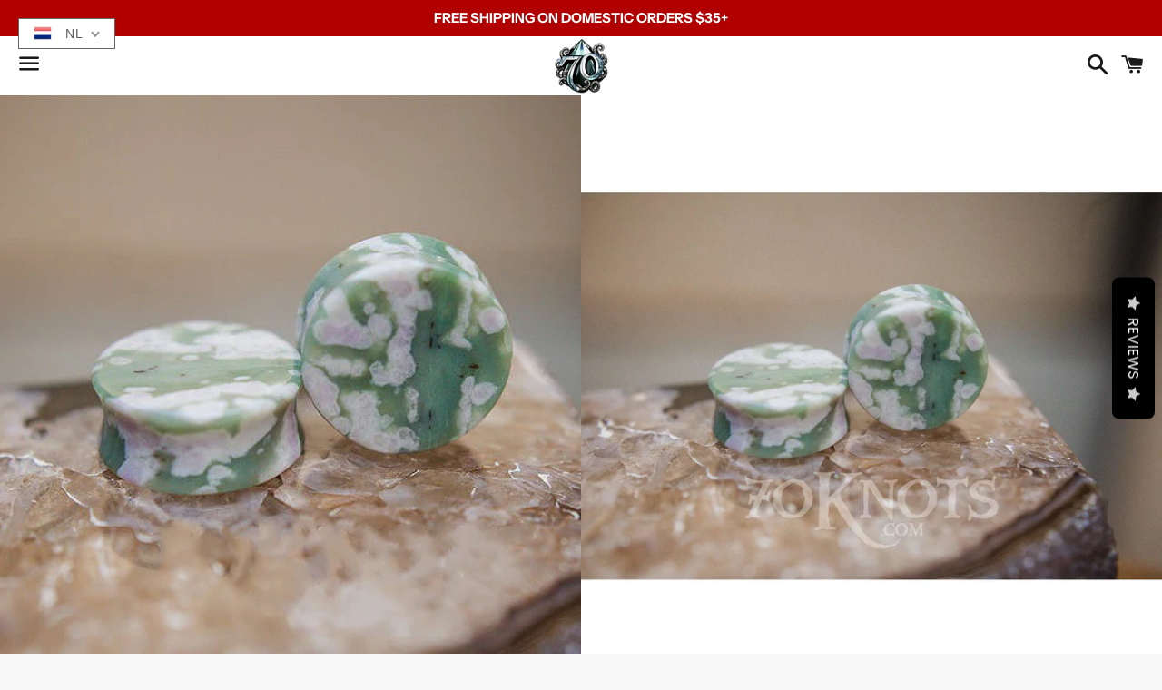

--- FILE ---
content_type: text/html; charset=utf-8
request_url: https://www.70knots.com/nl/products/peace-jade-stone-plugs-double-flared-6mm-8mm-10mm-11mm-12-7mm-14mm-16mm-19mm-22mm-25mm-organic
body_size: 28976
content:
<!doctype html>
<html class="no-js" lang="nl">
<head>
<!-- Start of Booster Apps Seo-0.1-->
<title>Peace Jade Plugs, Double Flared Pair, Organic Plugs | 70 Knots</title><meta name="description" content="Peace jade is esteemed for its metaphysical properties that promote tranquility, harmony, and inner peace. This serene green stone is believed to soothe the mind and spirit, calming anxious thoughts and emotions while fostering a sense of emotiona..." /><script type="application/ld+json">
  {
    "@context": "https://schema.org",
    "@type": "Organization",
    "name": "70 Knots",
    "url": "https://www.70knots.com",
    "description": "Hand cut glass, crystal and stone plugs and no-fuss ear stretching kits for modified lobes. Come browse the collection of amethyst, amazonite, agate, obsidian, rose quartz, rainbow fluorite, tigers eye, goldstone, jasper, opalite, rainbow fluorite and much more. Woman owned small business based in California since 2014","image": "https://lh5.googleusercontent.com/t31eL2RZ9LHqbKr27wAKunNroa_ABkTuSO6CTJQFUI7_N9qS1eAZWM8VuyWWL7-vmN3H-fpNVtFeCkCqHIUk5FxKlZp8nOYc5q4mIY52DXSkpcR1jj1DWCX37zT_n7mEtw=w1280",
      "logo": "https://lh5.googleusercontent.com/t31eL2RZ9LHqbKr27wAKunNroa_ABkTuSO6CTJQFUI7_N9qS1eAZWM8VuyWWL7-vmN3H-fpNVtFeCkCqHIUk5FxKlZp8nOYc5q4mIY52DXSkpcR1jj1DWCX37zT_n7mEtw=w1280","sameAs": ["https://instagram.com/70knots"]
  }
</script>

<script type="application/ld+json">
  {
    "@context": "https://schema.org",
    "@type": "WebSite",
    "name": "70 Knots",
    "url": "https://www.70knots.com",
    "potentialAction": {
      "@type": "SearchAction",
      "query-input": "required name=query",
      "target": "https://www.70knots.com/search?q={query}"
    }
  }
</script><script type="application/ld+json">
  {
    "@context": "https://schema.org",
    "@type": "Product",
    "name": "Peace Jade Plugs, Double Flared Pair, Organic Plugs",
    "brand": {"@type": "Brand","name": "70 Knots"},
    "sku": "PEA6",
    "mpn": "",
    "description": "Peace jade is esteemed for its metaphysical properties that promote tranquility, harmony, and inner peace. This serene green stone is believed to soothe the mind and spirit, calming anxious thoughts and emotions while fostering a sense of emotional balance and stability. Peace jade is often used to release stress, tension, and negative energies, encouraging relaxation and a deeper connection with oneself and the natural world. It is also associated with the heart chakra, facilitating compassion, forgiveness, and unconditional love towards oneself and others. Additionally, peace jade is thought to enhance spiritual growth and intuition, guiding individuals on their path towards greater understanding and enlightenment. With its gentle yet potent energy, peace jade is treasured by many as a cherished companion in their journey towards inner harmony and serenity.\nThis listing is for one pair of peace jade stone plugs. They are double flared, polished, and available in sizes 6mm to 25mm.\n\n2g - 6mm\n0g - 8mm\n00g - 10mm\n7\/16\" - 11mm\n1\/2\" - 12.7mm\n9\/16\" - 14mm\n5\/8\" - 16mm\n3\/4\" - 19mm\n7\/8\" - 22mm\n1\" - 25mm\n\nAVAILABILITY: If your size is not available in the drop down menu, that size is out of stock. When we have more stone in that size, we will re-enable that size option in the drop down menu - so check back periodically! \nCOLOR \u0026amp; PATTERN: Please be sure to view all of the images in our gallery for this listing to get a better idea of the variations that are possible in this type of stone. Thank you for understanding that this is an organic item, not man-made or manufactured, so no two pairs will be the same. There will be slight variations in the colors and patterns that are out of our control.\nSIZING: Double flared plugs are always measured using a micrometer caliper on the middle of the plug saddle, also known as the \"wearable area\". This type of jewelry is designed to be held in place by being a few millimeters wider on the outside edges to eliminate the need for o-rings. Insert double flared plugs at an angle for a proper fit.\nBecause stone plugs are heavier than other jewelry materials, they tend to have slightly larger flares in order to keep them snug in your ears. Keep this in mind when ordering stone plugs.\nRETURNS\/EXCHANGES: For the safety of our customers, we cannot accept returns or exchanges on these wearable items.\nALL BODY JEWELRY SALES ARE FINAL\nxo, 70K Sirens",
    "url": "https://www.70knots.com/nl/products/peace-jade-stone-plugs-double-flared-6mm-8mm-10mm-11mm-12-7mm-14mm-16mm-19mm-22mm-25mm-organic","image": "https://www.70knots.com/cdn/shop/products/PeaceJade_529x.jpg?v=1608993881","itemCondition": "https://schema.org/NewCondition",
    "offers": [{
          "@type": "Offer","price": "12.96","priceCurrency": "USD",
          "itemCondition": "https://schema.org/NewCondition",
          "url": "https://www.70knots.com/nl/products/peace-jade-stone-plugs-double-flared-6mm-8mm-10mm-11mm-12-7mm-14mm-16mm-19mm-22mm-25mm-organic?variant=32227004219466",
          "sku": "PEA6",
          "mpn": "",
          "availability" : "https://schema.org/InStock",
          "priceValidUntil": "2026-02-17","gtin14": ""},{
          "@type": "Offer","price": "14.04","priceCurrency": "USD",
          "itemCondition": "https://schema.org/NewCondition",
          "url": "https://www.70knots.com/nl/products/peace-jade-stone-plugs-double-flared-6mm-8mm-10mm-11mm-12-7mm-14mm-16mm-19mm-22mm-25mm-organic?variant=32227004252234",
          "sku": "PEA8",
          "mpn": "",
          "availability" : "https://schema.org/InStock",
          "priceValidUntil": "2026-02-17","gtin14": ""},{
          "@type": "Offer","price": "15.12","priceCurrency": "USD",
          "itemCondition": "https://schema.org/NewCondition",
          "url": "https://www.70knots.com/nl/products/peace-jade-stone-plugs-double-flared-6mm-8mm-10mm-11mm-12-7mm-14mm-16mm-19mm-22mm-25mm-organic?variant=32227004285002",
          "sku": "PEA10",
          "mpn": "",
          "availability" : "https://schema.org/OutOfStock",
          "priceValidUntil": "2026-02-17","gtin14": ""},{
          "@type": "Offer","price": "16.20","priceCurrency": "USD",
          "itemCondition": "https://schema.org/NewCondition",
          "url": "https://www.70knots.com/nl/products/peace-jade-stone-plugs-double-flared-6mm-8mm-10mm-11mm-12-7mm-14mm-16mm-19mm-22mm-25mm-organic?variant=32244420640842",
          "sku": "PEA11",
          "mpn": "",
          "availability" : "https://schema.org/OutOfStock",
          "priceValidUntil": "2026-02-17","gtin14": ""},{
          "@type": "Offer","price": "17.28","priceCurrency": "USD",
          "itemCondition": "https://schema.org/NewCondition",
          "url": "https://www.70knots.com/nl/products/peace-jade-stone-plugs-double-flared-6mm-8mm-10mm-11mm-12-7mm-14mm-16mm-19mm-22mm-25mm-organic?variant=32244420673610",
          "sku": "PEA12",
          "mpn": "",
          "availability" : "https://schema.org/OutOfStock",
          "priceValidUntil": "2026-02-17","gtin14": ""},{
          "@type": "Offer","price": "18.36","priceCurrency": "USD",
          "itemCondition": "https://schema.org/NewCondition",
          "url": "https://www.70knots.com/nl/products/peace-jade-stone-plugs-double-flared-6mm-8mm-10mm-11mm-12-7mm-14mm-16mm-19mm-22mm-25mm-organic?variant=32244420706378",
          "sku": "PEA14",
          "mpn": "",
          "availability" : "https://schema.org/InStock",
          "priceValidUntil": "2026-02-17","gtin14": ""},{
          "@type": "Offer","price": "22.68","priceCurrency": "USD",
          "itemCondition": "https://schema.org/NewCondition",
          "url": "https://www.70knots.com/nl/products/peace-jade-stone-plugs-double-flared-6mm-8mm-10mm-11mm-12-7mm-14mm-16mm-19mm-22mm-25mm-organic?variant=32244420739146",
          "sku": "PEA16",
          "mpn": "",
          "availability" : "https://schema.org/InStock",
          "priceValidUntil": "2026-02-17","gtin14": ""},{
          "@type": "Offer","price": "25.92","priceCurrency": "USD",
          "itemCondition": "https://schema.org/NewCondition",
          "url": "https://www.70knots.com/nl/products/peace-jade-stone-plugs-double-flared-6mm-8mm-10mm-11mm-12-7mm-14mm-16mm-19mm-22mm-25mm-organic?variant=32244420771914",
          "sku": "PEA19",
          "mpn": "",
          "availability" : "https://schema.org/InStock",
          "priceValidUntil": "2026-02-17","gtin14": ""},{
          "@type": "Offer","price": "28.08","priceCurrency": "USD",
          "itemCondition": "https://schema.org/NewCondition",
          "url": "https://www.70knots.com/nl/products/peace-jade-stone-plugs-double-flared-6mm-8mm-10mm-11mm-12-7mm-14mm-16mm-19mm-22mm-25mm-organic?variant=32244420804682",
          "sku": "PEA22",
          "mpn": "",
          "availability" : "https://schema.org/InStock",
          "priceValidUntil": "2026-02-17","gtin14": ""},{
          "@type": "Offer","price": "29.16","priceCurrency": "USD",
          "itemCondition": "https://schema.org/NewCondition",
          "url": "https://www.70knots.com/nl/products/peace-jade-stone-plugs-double-flared-6mm-8mm-10mm-11mm-12-7mm-14mm-16mm-19mm-22mm-25mm-organic?variant=32244420837450",
          "sku": "PEA25",
          "mpn": "",
          "availability" : "https://schema.org/InStock",
          "priceValidUntil": "2026-02-17","gtin14": ""}],"aggregateRating": {
"@type": "AggregateRating",
"ratingCount": 3,
"ratingValue": 
}}
</script>
<!-- end of Booster Apps SEO -->

<meta name="facebook-domain-verification" content="sy94e1ql6uf9l81x5mc4a54xx3f31j" />
  <meta charset="utf-8">
  <meta http-equiv="X-UA-Compatible" content="IE=edge">
  <meta name="viewport" content="width=device-width,initial-scale=1">

  <meta name="theme-color" content="#ffffff">

  
    <link rel="shortcut icon" href="//www.70knots.com/cdn/shop/files/70K_Icon_3490f5af-cb6a-4aa8-be7a-74abe718cd9e_32x32.png?v=1699682495" type="image/png" />
  

  <link rel="canonical" href="https://www.70knots.com/nl/products/peace-jade-stone-plugs-double-flared-6mm-8mm-10mm-11mm-12-7mm-14mm-16mm-19mm-22mm-25mm-organic">

  

  

  <!-- /snippets/social-meta-tags.liquid -->




<meta property="og:site_name" content="70 Knots">
<meta property="og:url" content="https://www.70knots.com/nl/products/peace-jade-stone-plugs-double-flared-6mm-8mm-10mm-11mm-12-7mm-14mm-16mm-19mm-22mm-25mm-organic">
<meta property="og:title" content="Peace Jade Plugs, Double Flared Pair, Organic Plugs">
<meta property="og:type" content="product">
<meta property="og:description" content="Peace jade is esteemed for its metaphysical properties that promote tranquility, harmony, and inner peace. This serene green stone is believed to soothe the mind and spirit, calming anxious thoughts and emotions while fostering a sense of emotional balance and stability. Peace jade is often used to release stress, tens">

  <meta property="og:price:amount" content="12.96">
  <meta property="og:price:currency" content="USD">

<meta property="og:image" content="http://www.70knots.com/cdn/shop/products/PeaceJade_1200x1200.jpg?v=1608993881"><meta property="og:image" content="http://www.70knots.com/cdn/shop/products/il_fullxfull.1665745781_4lbg_1200x1200.jpg?v=1608663325"><meta property="og:image" content="http://www.70knots.com/cdn/shop/products/sizeguide_c0984126-9652-41cd-a9e7-9962052b07f6_1200x1200.jpg?v=1608663325">
<meta property="og:image:secure_url" content="https://www.70knots.com/cdn/shop/products/PeaceJade_1200x1200.jpg?v=1608993881"><meta property="og:image:secure_url" content="https://www.70knots.com/cdn/shop/products/il_fullxfull.1665745781_4lbg_1200x1200.jpg?v=1608663325"><meta property="og:image:secure_url" content="https://www.70knots.com/cdn/shop/products/sizeguide_c0984126-9652-41cd-a9e7-9962052b07f6_1200x1200.jpg?v=1608663325">


<meta name="twitter:card" content="summary_large_image">
<meta name="twitter:title" content="Peace Jade Plugs, Double Flared Pair, Organic Plugs">
<meta name="twitter:description" content="Peace jade is esteemed for its metaphysical properties that promote tranquility, harmony, and inner peace. This serene green stone is believed to soothe the mind and spirit, calming anxious thoughts and emotions while fostering a sense of emotional balance and stability. Peace jade is often used to release stress, tens">


  <link href="//www.70knots.com/cdn/shop/t/2/assets/theme.scss.css?v=68670614717414155741759259750" rel="stylesheet" type="text/css" media="all" />

  <script>
    window.theme = window.theme || {};
    theme.strings = {
      cartEmpty: "Je winkelwagen is leeg.",
      savingHtml: "Je bespaart [savings]",
      addToCart: "Aan winkelwagen toevoegen",
      soldOut: "Uitverkocht",
      unavailable: "Niet beschikbaar",
      addressError: "Fout bij het opzoeken van dat adres",
      addressNoResults: "Geen resultaten voor dat adres",
      addressQueryLimit: "Je hebt de gebruikslimiet van de Google API overschreden. Overweeg een upgrade naar een \u003ca href=\"https:\/\/developers.google.com\/maps\/premium\/usage-limits\"\u003ePremium-pakket\u003c\/a\u003e.",
      authError: "Er is een probleem opgetreden bij het verifiëren van je Google Maps API-sleutel."
    };
    theme.settings = {
      cartType: "drawer",
      moneyFormat: "${{amount}}"
    };
  </script>

  <script src="//www.70knots.com/cdn/shop/t/2/assets/lazysizes.min.js?v=155223123402716617051591912198" async="async"></script>

  

  <script src="//www.70knots.com/cdn/shop/t/2/assets/vendor.js?v=141188699437036237251591912200" defer="defer"></script>

  <script src="//www.70knots.com/cdn/shopifycloud/storefront/assets/themes_support/option_selection-b017cd28.js" defer="defer"></script>

  <script src="//www.70knots.com/cdn/shop/t/2/assets/theme.js?v=63561349323262567961591912209" defer="defer"></script>

  <script>window.performance && window.performance.mark && window.performance.mark('shopify.content_for_header.start');</script><meta name="google-site-verification" content="_ChLavOBP-Wwh2lZc-zHK1nUe-cZg2ctdC43XvmpmUo">
<meta id="shopify-digital-wallet" name="shopify-digital-wallet" content="/5359927370/digital_wallets/dialog">
<meta name="shopify-checkout-api-token" content="903e5ef9a490eed7fd59d1ea69f9d1d8">
<link rel="alternate" hreflang="x-default" href="https://www.70knots.com/products/peace-jade-stone-plugs-double-flared-6mm-8mm-10mm-11mm-12-7mm-14mm-16mm-19mm-22mm-25mm-organic">
<link rel="alternate" hreflang="en" href="https://www.70knots.com/products/peace-jade-stone-plugs-double-flared-6mm-8mm-10mm-11mm-12-7mm-14mm-16mm-19mm-22mm-25mm-organic">
<link rel="alternate" hreflang="de" href="https://www.70knots.com/de/products/peace-jade-stone-plugs-double-flared-6mm-8mm-10mm-11mm-12-7mm-14mm-16mm-19mm-22mm-25mm-organic">
<link rel="alternate" hreflang="es" href="https://www.70knots.com/es/products/peace-jade-stone-plugs-double-flared-6mm-8mm-10mm-11mm-12-7mm-14mm-16mm-19mm-22mm-25mm-organic">
<link rel="alternate" hreflang="fr" href="https://www.70knots.com/fr/products/peace-jade-stone-plugs-double-flared-6mm-8mm-10mm-11mm-12-7mm-14mm-16mm-19mm-22mm-25mm-organic">
<link rel="alternate" hreflang="it" href="https://www.70knots.com/it/products/peace-jade-stone-plugs-double-flared-6mm-8mm-10mm-11mm-12-7mm-14mm-16mm-19mm-22mm-25mm-organic">
<link rel="alternate" hreflang="nl" href="https://www.70knots.com/nl/products/peace-jade-stone-plugs-double-flared-6mm-8mm-10mm-11mm-12-7mm-14mm-16mm-19mm-22mm-25mm-organic">
<link rel="alternate" type="application/json+oembed" href="https://www.70knots.com/nl/products/peace-jade-stone-plugs-double-flared-6mm-8mm-10mm-11mm-12-7mm-14mm-16mm-19mm-22mm-25mm-organic.oembed">
<script async="async" src="/checkouts/internal/preloads.js?locale=nl-US"></script>
<link rel="preconnect" href="https://shop.app" crossorigin="anonymous">
<script async="async" src="https://shop.app/checkouts/internal/preloads.js?locale=nl-US&shop_id=5359927370" crossorigin="anonymous"></script>
<script id="apple-pay-shop-capabilities" type="application/json">{"shopId":5359927370,"countryCode":"US","currencyCode":"USD","merchantCapabilities":["supports3DS"],"merchantId":"gid:\/\/shopify\/Shop\/5359927370","merchantName":"70 Knots","requiredBillingContactFields":["postalAddress","email","phone"],"requiredShippingContactFields":["postalAddress","email","phone"],"shippingType":"shipping","supportedNetworks":["visa","masterCard","amex","discover","elo","jcb"],"total":{"type":"pending","label":"70 Knots","amount":"1.00"},"shopifyPaymentsEnabled":true,"supportsSubscriptions":true}</script>
<script id="shopify-features" type="application/json">{"accessToken":"903e5ef9a490eed7fd59d1ea69f9d1d8","betas":["rich-media-storefront-analytics"],"domain":"www.70knots.com","predictiveSearch":true,"shopId":5359927370,"locale":"nl"}</script>
<script>var Shopify = Shopify || {};
Shopify.shop = "70-knots.myshopify.com";
Shopify.locale = "nl";
Shopify.currency = {"active":"USD","rate":"1.0"};
Shopify.country = "US";
Shopify.theme = {"name":"Boundless","id":82810175562,"schema_name":"Boundless","schema_version":"9.0.18","theme_store_id":766,"role":"main"};
Shopify.theme.handle = "null";
Shopify.theme.style = {"id":null,"handle":null};
Shopify.cdnHost = "www.70knots.com/cdn";
Shopify.routes = Shopify.routes || {};
Shopify.routes.root = "/nl/";</script>
<script type="module">!function(o){(o.Shopify=o.Shopify||{}).modules=!0}(window);</script>
<script>!function(o){function n(){var o=[];function n(){o.push(Array.prototype.slice.apply(arguments))}return n.q=o,n}var t=o.Shopify=o.Shopify||{};t.loadFeatures=n(),t.autoloadFeatures=n()}(window);</script>
<script>
  window.ShopifyPay = window.ShopifyPay || {};
  window.ShopifyPay.apiHost = "shop.app\/pay";
  window.ShopifyPay.redirectState = null;
</script>
<script id="shop-js-analytics" type="application/json">{"pageType":"product"}</script>
<script defer="defer" async type="module" src="//www.70knots.com/cdn/shopifycloud/shop-js/modules/v2/client.init-shop-cart-sync_BHF27ruw.nl.esm.js"></script>
<script defer="defer" async type="module" src="//www.70knots.com/cdn/shopifycloud/shop-js/modules/v2/chunk.common_Dwaf6e9K.esm.js"></script>
<script type="module">
  await import("//www.70knots.com/cdn/shopifycloud/shop-js/modules/v2/client.init-shop-cart-sync_BHF27ruw.nl.esm.js");
await import("//www.70knots.com/cdn/shopifycloud/shop-js/modules/v2/chunk.common_Dwaf6e9K.esm.js");

  window.Shopify.SignInWithShop?.initShopCartSync?.({"fedCMEnabled":true,"windoidEnabled":true});

</script>
<script>
  window.Shopify = window.Shopify || {};
  if (!window.Shopify.featureAssets) window.Shopify.featureAssets = {};
  window.Shopify.featureAssets['shop-js'] = {"shop-cart-sync":["modules/v2/client.shop-cart-sync_CzejhlBD.nl.esm.js","modules/v2/chunk.common_Dwaf6e9K.esm.js"],"init-fed-cm":["modules/v2/client.init-fed-cm_C5dJsxJP.nl.esm.js","modules/v2/chunk.common_Dwaf6e9K.esm.js"],"shop-button":["modules/v2/client.shop-button_BIUGoX0f.nl.esm.js","modules/v2/chunk.common_Dwaf6e9K.esm.js"],"shop-cash-offers":["modules/v2/client.shop-cash-offers_CAxWVAMP.nl.esm.js","modules/v2/chunk.common_Dwaf6e9K.esm.js","modules/v2/chunk.modal_DPs9tt6r.esm.js"],"init-windoid":["modules/v2/client.init-windoid_D42eFYuP.nl.esm.js","modules/v2/chunk.common_Dwaf6e9K.esm.js"],"shop-toast-manager":["modules/v2/client.shop-toast-manager_CHrVQ4LF.nl.esm.js","modules/v2/chunk.common_Dwaf6e9K.esm.js"],"init-shop-email-lookup-coordinator":["modules/v2/client.init-shop-email-lookup-coordinator_BJ7DGpMB.nl.esm.js","modules/v2/chunk.common_Dwaf6e9K.esm.js"],"init-shop-cart-sync":["modules/v2/client.init-shop-cart-sync_BHF27ruw.nl.esm.js","modules/v2/chunk.common_Dwaf6e9K.esm.js"],"avatar":["modules/v2/client.avatar_BTnouDA3.nl.esm.js"],"pay-button":["modules/v2/client.pay-button_Bt0UM1g1.nl.esm.js","modules/v2/chunk.common_Dwaf6e9K.esm.js"],"init-customer-accounts":["modules/v2/client.init-customer-accounts_CPXMEhMZ.nl.esm.js","modules/v2/client.shop-login-button_BJd_2wNZ.nl.esm.js","modules/v2/chunk.common_Dwaf6e9K.esm.js","modules/v2/chunk.modal_DPs9tt6r.esm.js"],"init-shop-for-new-customer-accounts":["modules/v2/client.init-shop-for-new-customer-accounts_DzP6QY8i.nl.esm.js","modules/v2/client.shop-login-button_BJd_2wNZ.nl.esm.js","modules/v2/chunk.common_Dwaf6e9K.esm.js","modules/v2/chunk.modal_DPs9tt6r.esm.js"],"shop-login-button":["modules/v2/client.shop-login-button_BJd_2wNZ.nl.esm.js","modules/v2/chunk.common_Dwaf6e9K.esm.js","modules/v2/chunk.modal_DPs9tt6r.esm.js"],"init-customer-accounts-sign-up":["modules/v2/client.init-customer-accounts-sign-up_BIO3KTje.nl.esm.js","modules/v2/client.shop-login-button_BJd_2wNZ.nl.esm.js","modules/v2/chunk.common_Dwaf6e9K.esm.js","modules/v2/chunk.modal_DPs9tt6r.esm.js"],"shop-follow-button":["modules/v2/client.shop-follow-button_DdMksvBl.nl.esm.js","modules/v2/chunk.common_Dwaf6e9K.esm.js","modules/v2/chunk.modal_DPs9tt6r.esm.js"],"checkout-modal":["modules/v2/client.checkout-modal_Bfq0xZOZ.nl.esm.js","modules/v2/chunk.common_Dwaf6e9K.esm.js","modules/v2/chunk.modal_DPs9tt6r.esm.js"],"lead-capture":["modules/v2/client.lead-capture_BoSreVYi.nl.esm.js","modules/v2/chunk.common_Dwaf6e9K.esm.js","modules/v2/chunk.modal_DPs9tt6r.esm.js"],"shop-login":["modules/v2/client.shop-login_EGDq7Zjt.nl.esm.js","modules/v2/chunk.common_Dwaf6e9K.esm.js","modules/v2/chunk.modal_DPs9tt6r.esm.js"],"payment-terms":["modules/v2/client.payment-terms_00o-2tv1.nl.esm.js","modules/v2/chunk.common_Dwaf6e9K.esm.js","modules/v2/chunk.modal_DPs9tt6r.esm.js"]};
</script>
<script>(function() {
  var isLoaded = false;
  function asyncLoad() {
    if (isLoaded) return;
    isLoaded = true;
    var urls = ["https:\/\/statics2.kudobuzz.com\/widgets\/widgetloader.js?uid=1090007543b41f0cbcf8b2a5eb8752f61db8ff8184c73056e27014cd2de60ff3bcc408afaa60d5b80e87c5709707315455\u0026shop=70-knots.myshopify.com","https:\/\/static.klaviyo.com\/onsite\/js\/klaviyo.js?company_id=WUBWgT\u0026shop=70-knots.myshopify.com","https:\/\/static.klaviyo.com\/onsite\/js\/klaviyo.js?company_id=WUBWgT\u0026shop=70-knots.myshopify.com"];
    for (var i = 0; i < urls.length; i++) {
      var s = document.createElement('script');
      s.type = 'text/javascript';
      s.async = true;
      s.src = urls[i];
      var x = document.getElementsByTagName('script')[0];
      x.parentNode.insertBefore(s, x);
    }
  };
  if(window.attachEvent) {
    window.attachEvent('onload', asyncLoad);
  } else {
    window.addEventListener('load', asyncLoad, false);
  }
})();</script>
<script id="__st">var __st={"a":5359927370,"offset":-28800,"reqid":"562502ee-3b2d-4b8e-951e-2c868e06498e-1768727426","pageurl":"www.70knots.com\/nl\/products\/peace-jade-stone-plugs-double-flared-6mm-8mm-10mm-11mm-12-7mm-14mm-16mm-19mm-22mm-25mm-organic","u":"1b86af04279a","p":"product","rtyp":"product","rid":4636484370506};</script>
<script>window.ShopifyPaypalV4VisibilityTracking = true;</script>
<script id="captcha-bootstrap">!function(){'use strict';const t='contact',e='account',n='new_comment',o=[[t,t],['blogs',n],['comments',n],[t,'customer']],c=[[e,'customer_login'],[e,'guest_login'],[e,'recover_customer_password'],[e,'create_customer']],r=t=>t.map((([t,e])=>`form[action*='/${t}']:not([data-nocaptcha='true']) input[name='form_type'][value='${e}']`)).join(','),a=t=>()=>t?[...document.querySelectorAll(t)].map((t=>t.form)):[];function s(){const t=[...o],e=r(t);return a(e)}const i='password',u='form_key',d=['recaptcha-v3-token','g-recaptcha-response','h-captcha-response',i],f=()=>{try{return window.sessionStorage}catch{return}},m='__shopify_v',_=t=>t.elements[u];function p(t,e,n=!1){try{const o=window.sessionStorage,c=JSON.parse(o.getItem(e)),{data:r}=function(t){const{data:e,action:n}=t;return t[m]||n?{data:e,action:n}:{data:t,action:n}}(c);for(const[e,n]of Object.entries(r))t.elements[e]&&(t.elements[e].value=n);n&&o.removeItem(e)}catch(o){console.error('form repopulation failed',{error:o})}}const l='form_type',E='cptcha';function T(t){t.dataset[E]=!0}const w=window,h=w.document,L='Shopify',v='ce_forms',y='captcha';let A=!1;((t,e)=>{const n=(g='f06e6c50-85a8-45c8-87d0-21a2b65856fe',I='https://cdn.shopify.com/shopifycloud/storefront-forms-hcaptcha/ce_storefront_forms_captcha_hcaptcha.v1.5.2.iife.js',D={infoText:'Beschermd door hCaptcha',privacyText:'Privacy',termsText:'Voorwaarden'},(t,e,n)=>{const o=w[L][v],c=o.bindForm;if(c)return c(t,g,e,D).then(n);var r;o.q.push([[t,g,e,D],n]),r=I,A||(h.body.append(Object.assign(h.createElement('script'),{id:'captcha-provider',async:!0,src:r})),A=!0)});var g,I,D;w[L]=w[L]||{},w[L][v]=w[L][v]||{},w[L][v].q=[],w[L][y]=w[L][y]||{},w[L][y].protect=function(t,e){n(t,void 0,e),T(t)},Object.freeze(w[L][y]),function(t,e,n,w,h,L){const[v,y,A,g]=function(t,e,n){const i=e?o:[],u=t?c:[],d=[...i,...u],f=r(d),m=r(i),_=r(d.filter((([t,e])=>n.includes(e))));return[a(f),a(m),a(_),s()]}(w,h,L),I=t=>{const e=t.target;return e instanceof HTMLFormElement?e:e&&e.form},D=t=>v().includes(t);t.addEventListener('submit',(t=>{const e=I(t);if(!e)return;const n=D(e)&&!e.dataset.hcaptchaBound&&!e.dataset.recaptchaBound,o=_(e),c=g().includes(e)&&(!o||!o.value);(n||c)&&t.preventDefault(),c&&!n&&(function(t){try{if(!f())return;!function(t){const e=f();if(!e)return;const n=_(t);if(!n)return;const o=n.value;o&&e.removeItem(o)}(t);const e=Array.from(Array(32),(()=>Math.random().toString(36)[2])).join('');!function(t,e){_(t)||t.append(Object.assign(document.createElement('input'),{type:'hidden',name:u})),t.elements[u].value=e}(t,e),function(t,e){const n=f();if(!n)return;const o=[...t.querySelectorAll(`input[type='${i}']`)].map((({name:t})=>t)),c=[...d,...o],r={};for(const[a,s]of new FormData(t).entries())c.includes(a)||(r[a]=s);n.setItem(e,JSON.stringify({[m]:1,action:t.action,data:r}))}(t,e)}catch(e){console.error('failed to persist form',e)}}(e),e.submit())}));const S=(t,e)=>{t&&!t.dataset[E]&&(n(t,e.some((e=>e===t))),T(t))};for(const o of['focusin','change'])t.addEventListener(o,(t=>{const e=I(t);D(e)&&S(e,y())}));const B=e.get('form_key'),M=e.get(l),P=B&&M;t.addEventListener('DOMContentLoaded',(()=>{const t=y();if(P)for(const e of t)e.elements[l].value===M&&p(e,B);[...new Set([...A(),...v().filter((t=>'true'===t.dataset.shopifyCaptcha))])].forEach((e=>S(e,t)))}))}(h,new URLSearchParams(w.location.search),n,t,e,['guest_login'])})(!0,!0)}();</script>
<script integrity="sha256-4kQ18oKyAcykRKYeNunJcIwy7WH5gtpwJnB7kiuLZ1E=" data-source-attribution="shopify.loadfeatures" defer="defer" src="//www.70knots.com/cdn/shopifycloud/storefront/assets/storefront/load_feature-a0a9edcb.js" crossorigin="anonymous"></script>
<script crossorigin="anonymous" defer="defer" src="//www.70knots.com/cdn/shopifycloud/storefront/assets/shopify_pay/storefront-65b4c6d7.js?v=20250812"></script>
<script data-source-attribution="shopify.dynamic_checkout.dynamic.init">var Shopify=Shopify||{};Shopify.PaymentButton=Shopify.PaymentButton||{isStorefrontPortableWallets:!0,init:function(){window.Shopify.PaymentButton.init=function(){};var t=document.createElement("script");t.src="https://www.70knots.com/cdn/shopifycloud/portable-wallets/latest/portable-wallets.nl.js",t.type="module",document.head.appendChild(t)}};
</script>
<script data-source-attribution="shopify.dynamic_checkout.buyer_consent">
  function portableWalletsHideBuyerConsent(e){var t=document.getElementById("shopify-buyer-consent"),n=document.getElementById("shopify-subscription-policy-button");t&&n&&(t.classList.add("hidden"),t.setAttribute("aria-hidden","true"),n.removeEventListener("click",e))}function portableWalletsShowBuyerConsent(e){var t=document.getElementById("shopify-buyer-consent"),n=document.getElementById("shopify-subscription-policy-button");t&&n&&(t.classList.remove("hidden"),t.removeAttribute("aria-hidden"),n.addEventListener("click",e))}window.Shopify?.PaymentButton&&(window.Shopify.PaymentButton.hideBuyerConsent=portableWalletsHideBuyerConsent,window.Shopify.PaymentButton.showBuyerConsent=portableWalletsShowBuyerConsent);
</script>
<script>
  function portableWalletsCleanup(e){e&&e.src&&console.error("Failed to load portable wallets script "+e.src);var t=document.querySelectorAll("shopify-accelerated-checkout .shopify-payment-button__skeleton, shopify-accelerated-checkout-cart .wallet-cart-button__skeleton"),e=document.getElementById("shopify-buyer-consent");for(let e=0;e<t.length;e++)t[e].remove();e&&e.remove()}function portableWalletsNotLoadedAsModule(e){e instanceof ErrorEvent&&"string"==typeof e.message&&e.message.includes("import.meta")&&"string"==typeof e.filename&&e.filename.includes("portable-wallets")&&(window.removeEventListener("error",portableWalletsNotLoadedAsModule),window.Shopify.PaymentButton.failedToLoad=e,"loading"===document.readyState?document.addEventListener("DOMContentLoaded",window.Shopify.PaymentButton.init):window.Shopify.PaymentButton.init())}window.addEventListener("error",portableWalletsNotLoadedAsModule);
</script>

<script type="module" src="https://www.70knots.com/cdn/shopifycloud/portable-wallets/latest/portable-wallets.nl.js" onError="portableWalletsCleanup(this)" crossorigin="anonymous"></script>
<script nomodule>
  document.addEventListener("DOMContentLoaded", portableWalletsCleanup);
</script>

<link id="shopify-accelerated-checkout-styles" rel="stylesheet" media="screen" href="https://www.70knots.com/cdn/shopifycloud/portable-wallets/latest/accelerated-checkout-backwards-compat.css" crossorigin="anonymous">
<style id="shopify-accelerated-checkout-cart">
        #shopify-buyer-consent {
  margin-top: 1em;
  display: inline-block;
  width: 100%;
}

#shopify-buyer-consent.hidden {
  display: none;
}

#shopify-subscription-policy-button {
  background: none;
  border: none;
  padding: 0;
  text-decoration: underline;
  font-size: inherit;
  cursor: pointer;
}

#shopify-subscription-policy-button::before {
  box-shadow: none;
}

      </style>

<script>window.performance && window.performance.mark && window.performance.mark('shopify.content_for_header.end');</script>



  

<script>

  // https://tc39.github.io/ecma262/#sec-array.prototype.find
  if (!Array.prototype.find) {
    Object.defineProperty(Array.prototype, 'find', {
      value: function(predicate) {
        // 1. Let O be ? ToObject(this value).
        if (this == null) {
          throw TypeError('"this" is null or not defined');
        }

        var o = Object(this);

        // 2. Let len be ? ToLength(? Get(O, "length")).
        var len = o.length >>> 0;

        // 3. If IsCallable(predicate) is false, throw a TypeError exception.
        if (typeof predicate !== 'function') {
          throw TypeError('predicate must be a function');
        }

        // 4. If thisArg was supplied, let T be thisArg; else let T be undefined.
        var thisArg = arguments[1];

        // 5. Let k be 0.
        var k = 0;

        // 6. Repeat, while k < len
        while (k < len) {
          // a. Let Pk be ! ToString(k).
          // b. Let kValue be ? Get(O, Pk).
          // c. Let testResult be ToBoolean(? Call(predicate, T, < kValue, k, O >)).
          // d. If testResult is true, return kValue.
          var kValue = o[k];
          if (predicate.call(thisArg, kValue, k, o)) {
            return kValue;
          }
          // e. Increase k by 1.
          k++;
        }

        // 7. Return undefined.
        return undefined;
      },
      configurable: true,
      writable: true
    });
  }

  (function () {

    var useInternationalDomains = false;

    function buildLanguageList() {
      var languageListJson = '[{\
"name": "Engels",\
"endonym_name": "English",\
"iso_code": "en",\
"primary": true,\
"flag": "//www.70knots.com/cdn/shop/t/2/assets/en.png?v=557",\
"domain": null\
},{\
"name": "Duits",\
"endonym_name": "Deutsch",\
"iso_code": "de",\
"primary": false,\
"flag": "//www.70knots.com/cdn/shop/t/2/assets/de.png?v=557",\
"domain": null\
},{\
"name": "Spaans",\
"endonym_name": "Español",\
"iso_code": "es",\
"primary": false,\
"flag": "//www.70knots.com/cdn/shop/t/2/assets/es.png?v=557",\
"domain": null\
},{\
"name": "Frans",\
"endonym_name": "français",\
"iso_code": "fr",\
"primary": false,\
"flag": "//www.70knots.com/cdn/shop/t/2/assets/fr.png?v=557",\
"domain": null\
},{\
"name": "Italiaans",\
"endonym_name": "Italiano",\
"iso_code": "it",\
"primary": false,\
"flag": "//www.70knots.com/cdn/shop/t/2/assets/it.png?v=557",\
"domain": null\
},{\
"name": "Nederlands",\
"endonym_name": "Nederlands",\
"iso_code": "nl",\
"primary": false,\
"flag": "//www.70knots.com/cdn/shop/t/2/assets/nl.png?v=557",\
"domain": null\
}]';
      return JSON.parse(languageListJson);
    }

    function getSavedLocale(langList) {
      var savedLocale = localStorage.getItem('translation-lab-lang');
      var sl = savedLocale ? langList.find(x => x.iso_code.toLowerCase() === savedLocale.toLowerCase()) : null;
      return sl ? sl.iso_code : null;
    }

    function getBrowserLocale(langList) {
      var browserLocale = navigator.language;
      if (browserLocale) {
        var localeParts = browserLocale.split('-');
        var bl = localeParts[0] ? langList.find(x => x.iso_code.toLowerCase().startsWith(localeParts[0])) : null;
        return bl ? bl.iso_code : null;
      } else {
        return null;
      }
    }

    function redirectUrlBuilderFunction(primaryLocale) {
      var shopDomain = 'https://www.70knots.com';
      if (window.Shopify && window.Shopify.designMode) {
        shopDomain = 'https://70-knots.myshopify.com';
      }
      var currentLocale = 'nl'.toLowerCase();
      var currentLocaleRegEx = new RegExp('^\/' + currentLocale, "ig");
      var primaryLocaleLower = primaryLocale.toLowerCase();
      var pathname = window.location.pathname;
      var queryString = window.location.search || '';
      return function build(redirectLocale) {
        if (!redirectLocale) {
          return null;
        }
        var redirectLocaleLower = redirectLocale.toLowerCase();
        if (currentLocale !== redirectLocaleLower) {
          if (useInternationalDomains) {
            //var languageList = buildLanguageList();
            //var internationalDomain = languageList.find(function (x) { return x.iso_code.toLowerCase() === redirectLocaleLower; });
            //if (internationalDomain) {
            //  return 'https://' + internationalDomain.domain + pathname + queryString;
            //}
          }
          else {
            if (redirectLocaleLower === primaryLocaleLower) {
              return shopDomain + pathname.replace(currentLocaleRegEx, '') + queryString;
            } else if (primaryLocaleLower === currentLocale) {
              return shopDomain + '/' + redirectLocaleLower + pathname + queryString;
            } else {
              return shopDomain + '/' + pathname.replace(currentLocaleRegEx, redirectLocaleLower) + queryString;
            }
          }
        }
        return null;
      }
    }

    function getRedirectLocale(languageList) {
      var savedLocale = getSavedLocale(languageList);
      var browserLocale = getBrowserLocale(languageList);
      var preferredLocale = null;

      var redirectLocale = null;

      if (savedLocale) {
        redirectLocale = savedLocale;
      } else if (preferredLocale) {
        redirectLocale = preferredLocale;
      } else if (browserLocale) {
        redirectLocale = browserLocale;
      }
      return redirectLocale;
    }

    function configure() {
      var languageList = buildLanguageList();
      var primaryLanguage = languageList.find(function (x) { return x.primary; });
      if (!primaryLanguage && !primaryLanguage.iso_code) {
        // error: there should be atleast one language set as primary
        return;
      }

      var redirectUrlBuilder = redirectUrlBuilderFunction(primaryLanguage.iso_code);

      var redirectLocale = getRedirectLocale(languageList);

      var redirectUrl = redirectUrlBuilder(redirectLocale);
      redirectUrl && window.location.assign(redirectUrl);
    }

    if (window.Shopify && window.Shopify.designMode) {
      return;
    }

    var botPatterns = "(bot|Googlebot\/|Googlebot-Mobile|Googlebot-Image|Googlebot-News|Googlebot-Video|AdsBot-Google([^-]|$)|AdsBot-Google-Mobile|Feedfetcher-Google|Mediapartners-Google|APIs-Google|Page|Speed|Insights|Lighthouse|bingbot|Slurp|exabot|ia_archiver|YandexBot|YandexImages|YandexAccessibilityBot|YandexMobileBot|YandexMetrika|YandexTurbo|YandexImageResizer|YandexVideo|YandexAdNet|YandexBlogs|YandexCalendar|YandexDirect|YandexFavicons|YaDirectFetcher|YandexForDomain|YandexMarket|YandexMedia|YandexMobileScreenShotBot|YandexNews|YandexOntoDB|YandexPagechecker|YandexPartner|YandexRCA|YandexSearchShop|YandexSitelinks|YandexSpravBot|YandexTracker|YandexVertis|YandexVerticals|YandexWebmaster|YandexScreenshotBot|Baiduspider|facebookexternalhit|Sogou|DuckDuckBot|BUbiNG|crawler4j|S[eE][mM]rushBot|Google-Adwords-Instant|BingPreview\/|Bark[rR]owler|DuckDuckGo-Favicons-Bot|AppEngine-Google|Google Web Preview|acapbot|Baidu-YunGuanCe|Feedly|Feedspot|google-xrawler|Google-Structured-Data-Testing-Tool|Google-PhysicalWeb|Google Favicon|Google-Site-Verification|Gwene|SentiBot|FreshRSS)";
    var re = new RegExp(botPatterns, 'i');
    if (!re.test(navigator.userAgent)) {
      configure();
    }

  })();
</script>
<link href="https://monorail-edge.shopifysvc.com" rel="dns-prefetch">
<script>(function(){if ("sendBeacon" in navigator && "performance" in window) {try {var session_token_from_headers = performance.getEntriesByType('navigation')[0].serverTiming.find(x => x.name == '_s').description;} catch {var session_token_from_headers = undefined;}var session_cookie_matches = document.cookie.match(/_shopify_s=([^;]*)/);var session_token_from_cookie = session_cookie_matches && session_cookie_matches.length === 2 ? session_cookie_matches[1] : "";var session_token = session_token_from_headers || session_token_from_cookie || "";function handle_abandonment_event(e) {var entries = performance.getEntries().filter(function(entry) {return /monorail-edge.shopifysvc.com/.test(entry.name);});if (!window.abandonment_tracked && entries.length === 0) {window.abandonment_tracked = true;var currentMs = Date.now();var navigation_start = performance.timing.navigationStart;var payload = {shop_id: 5359927370,url: window.location.href,navigation_start,duration: currentMs - navigation_start,session_token,page_type: "product"};window.navigator.sendBeacon("https://monorail-edge.shopifysvc.com/v1/produce", JSON.stringify({schema_id: "online_store_buyer_site_abandonment/1.1",payload: payload,metadata: {event_created_at_ms: currentMs,event_sent_at_ms: currentMs}}));}}window.addEventListener('pagehide', handle_abandonment_event);}}());</script>
<script id="web-pixels-manager-setup">(function e(e,d,r,n,o){if(void 0===o&&(o={}),!Boolean(null===(a=null===(i=window.Shopify)||void 0===i?void 0:i.analytics)||void 0===a?void 0:a.replayQueue)){var i,a;window.Shopify=window.Shopify||{};var t=window.Shopify;t.analytics=t.analytics||{};var s=t.analytics;s.replayQueue=[],s.publish=function(e,d,r){return s.replayQueue.push([e,d,r]),!0};try{self.performance.mark("wpm:start")}catch(e){}var l=function(){var e={modern:/Edge?\/(1{2}[4-9]|1[2-9]\d|[2-9]\d{2}|\d{4,})\.\d+(\.\d+|)|Firefox\/(1{2}[4-9]|1[2-9]\d|[2-9]\d{2}|\d{4,})\.\d+(\.\d+|)|Chrom(ium|e)\/(9{2}|\d{3,})\.\d+(\.\d+|)|(Maci|X1{2}).+ Version\/(15\.\d+|(1[6-9]|[2-9]\d|\d{3,})\.\d+)([,.]\d+|)( \(\w+\)|)( Mobile\/\w+|) Safari\/|Chrome.+OPR\/(9{2}|\d{3,})\.\d+\.\d+|(CPU[ +]OS|iPhone[ +]OS|CPU[ +]iPhone|CPU IPhone OS|CPU iPad OS)[ +]+(15[._]\d+|(1[6-9]|[2-9]\d|\d{3,})[._]\d+)([._]\d+|)|Android:?[ /-](13[3-9]|1[4-9]\d|[2-9]\d{2}|\d{4,})(\.\d+|)(\.\d+|)|Android.+Firefox\/(13[5-9]|1[4-9]\d|[2-9]\d{2}|\d{4,})\.\d+(\.\d+|)|Android.+Chrom(ium|e)\/(13[3-9]|1[4-9]\d|[2-9]\d{2}|\d{4,})\.\d+(\.\d+|)|SamsungBrowser\/([2-9]\d|\d{3,})\.\d+/,legacy:/Edge?\/(1[6-9]|[2-9]\d|\d{3,})\.\d+(\.\d+|)|Firefox\/(5[4-9]|[6-9]\d|\d{3,})\.\d+(\.\d+|)|Chrom(ium|e)\/(5[1-9]|[6-9]\d|\d{3,})\.\d+(\.\d+|)([\d.]+$|.*Safari\/(?![\d.]+ Edge\/[\d.]+$))|(Maci|X1{2}).+ Version\/(10\.\d+|(1[1-9]|[2-9]\d|\d{3,})\.\d+)([,.]\d+|)( \(\w+\)|)( Mobile\/\w+|) Safari\/|Chrome.+OPR\/(3[89]|[4-9]\d|\d{3,})\.\d+\.\d+|(CPU[ +]OS|iPhone[ +]OS|CPU[ +]iPhone|CPU IPhone OS|CPU iPad OS)[ +]+(10[._]\d+|(1[1-9]|[2-9]\d|\d{3,})[._]\d+)([._]\d+|)|Android:?[ /-](13[3-9]|1[4-9]\d|[2-9]\d{2}|\d{4,})(\.\d+|)(\.\d+|)|Mobile Safari.+OPR\/([89]\d|\d{3,})\.\d+\.\d+|Android.+Firefox\/(13[5-9]|1[4-9]\d|[2-9]\d{2}|\d{4,})\.\d+(\.\d+|)|Android.+Chrom(ium|e)\/(13[3-9]|1[4-9]\d|[2-9]\d{2}|\d{4,})\.\d+(\.\d+|)|Android.+(UC? ?Browser|UCWEB|U3)[ /]?(15\.([5-9]|\d{2,})|(1[6-9]|[2-9]\d|\d{3,})\.\d+)\.\d+|SamsungBrowser\/(5\.\d+|([6-9]|\d{2,})\.\d+)|Android.+MQ{2}Browser\/(14(\.(9|\d{2,})|)|(1[5-9]|[2-9]\d|\d{3,})(\.\d+|))(\.\d+|)|K[Aa][Ii]OS\/(3\.\d+|([4-9]|\d{2,})\.\d+)(\.\d+|)/},d=e.modern,r=e.legacy,n=navigator.userAgent;return n.match(d)?"modern":n.match(r)?"legacy":"unknown"}(),u="modern"===l?"modern":"legacy",c=(null!=n?n:{modern:"",legacy:""})[u],f=function(e){return[e.baseUrl,"/wpm","/b",e.hashVersion,"modern"===e.buildTarget?"m":"l",".js"].join("")}({baseUrl:d,hashVersion:r,buildTarget:u}),m=function(e){var d=e.version,r=e.bundleTarget,n=e.surface,o=e.pageUrl,i=e.monorailEndpoint;return{emit:function(e){var a=e.status,t=e.errorMsg,s=(new Date).getTime(),l=JSON.stringify({metadata:{event_sent_at_ms:s},events:[{schema_id:"web_pixels_manager_load/3.1",payload:{version:d,bundle_target:r,page_url:o,status:a,surface:n,error_msg:t},metadata:{event_created_at_ms:s}}]});if(!i)return console&&console.warn&&console.warn("[Web Pixels Manager] No Monorail endpoint provided, skipping logging."),!1;try{return self.navigator.sendBeacon.bind(self.navigator)(i,l)}catch(e){}var u=new XMLHttpRequest;try{return u.open("POST",i,!0),u.setRequestHeader("Content-Type","text/plain"),u.send(l),!0}catch(e){return console&&console.warn&&console.warn("[Web Pixels Manager] Got an unhandled error while logging to Monorail."),!1}}}}({version:r,bundleTarget:l,surface:e.surface,pageUrl:self.location.href,monorailEndpoint:e.monorailEndpoint});try{o.browserTarget=l,function(e){var d=e.src,r=e.async,n=void 0===r||r,o=e.onload,i=e.onerror,a=e.sri,t=e.scriptDataAttributes,s=void 0===t?{}:t,l=document.createElement("script"),u=document.querySelector("head"),c=document.querySelector("body");if(l.async=n,l.src=d,a&&(l.integrity=a,l.crossOrigin="anonymous"),s)for(var f in s)if(Object.prototype.hasOwnProperty.call(s,f))try{l.dataset[f]=s[f]}catch(e){}if(o&&l.addEventListener("load",o),i&&l.addEventListener("error",i),u)u.appendChild(l);else{if(!c)throw new Error("Did not find a head or body element to append the script");c.appendChild(l)}}({src:f,async:!0,onload:function(){if(!function(){var e,d;return Boolean(null===(d=null===(e=window.Shopify)||void 0===e?void 0:e.analytics)||void 0===d?void 0:d.initialized)}()){var d=window.webPixelsManager.init(e)||void 0;if(d){var r=window.Shopify.analytics;r.replayQueue.forEach((function(e){var r=e[0],n=e[1],o=e[2];d.publishCustomEvent(r,n,o)})),r.replayQueue=[],r.publish=d.publishCustomEvent,r.visitor=d.visitor,r.initialized=!0}}},onerror:function(){return m.emit({status:"failed",errorMsg:"".concat(f," has failed to load")})},sri:function(e){var d=/^sha384-[A-Za-z0-9+/=]+$/;return"string"==typeof e&&d.test(e)}(c)?c:"",scriptDataAttributes:o}),m.emit({status:"loading"})}catch(e){m.emit({status:"failed",errorMsg:(null==e?void 0:e.message)||"Unknown error"})}}})({shopId: 5359927370,storefrontBaseUrl: "https://www.70knots.com",extensionsBaseUrl: "https://extensions.shopifycdn.com/cdn/shopifycloud/web-pixels-manager",monorailEndpoint: "https://monorail-edge.shopifysvc.com/unstable/produce_batch",surface: "storefront-renderer",enabledBetaFlags: ["2dca8a86"],webPixelsConfigList: [{"id":"453574829","configuration":"{\"config\":\"{\\\"pixel_id\\\":\\\"G-3L4DY4ME5E\\\",\\\"target_country\\\":\\\"US\\\",\\\"gtag_events\\\":[{\\\"type\\\":\\\"begin_checkout\\\",\\\"action_label\\\":\\\"G-3L4DY4ME5E\\\"},{\\\"type\\\":\\\"search\\\",\\\"action_label\\\":\\\"G-3L4DY4ME5E\\\"},{\\\"type\\\":\\\"view_item\\\",\\\"action_label\\\":[\\\"G-3L4DY4ME5E\\\",\\\"MC-RC2XJLJDSV\\\"]},{\\\"type\\\":\\\"purchase\\\",\\\"action_label\\\":[\\\"G-3L4DY4ME5E\\\",\\\"MC-RC2XJLJDSV\\\"]},{\\\"type\\\":\\\"page_view\\\",\\\"action_label\\\":[\\\"G-3L4DY4ME5E\\\",\\\"MC-RC2XJLJDSV\\\"]},{\\\"type\\\":\\\"add_payment_info\\\",\\\"action_label\\\":\\\"G-3L4DY4ME5E\\\"},{\\\"type\\\":\\\"add_to_cart\\\",\\\"action_label\\\":\\\"G-3L4DY4ME5E\\\"}],\\\"enable_monitoring_mode\\\":false}\"}","eventPayloadVersion":"v1","runtimeContext":"OPEN","scriptVersion":"b2a88bafab3e21179ed38636efcd8a93","type":"APP","apiClientId":1780363,"privacyPurposes":[],"dataSharingAdjustments":{"protectedCustomerApprovalScopes":["read_customer_address","read_customer_email","read_customer_name","read_customer_personal_data","read_customer_phone"]}},{"id":"197230765","configuration":"{\"pixel_id\":\"842888836558949\",\"pixel_type\":\"facebook_pixel\",\"metaapp_system_user_token\":\"-\"}","eventPayloadVersion":"v1","runtimeContext":"OPEN","scriptVersion":"ca16bc87fe92b6042fbaa3acc2fbdaa6","type":"APP","apiClientId":2329312,"privacyPurposes":["ANALYTICS","MARKETING","SALE_OF_DATA"],"dataSharingAdjustments":{"protectedCustomerApprovalScopes":["read_customer_address","read_customer_email","read_customer_name","read_customer_personal_data","read_customer_phone"]}},{"id":"shopify-app-pixel","configuration":"{}","eventPayloadVersion":"v1","runtimeContext":"STRICT","scriptVersion":"0450","apiClientId":"shopify-pixel","type":"APP","privacyPurposes":["ANALYTICS","MARKETING"]},{"id":"shopify-custom-pixel","eventPayloadVersion":"v1","runtimeContext":"LAX","scriptVersion":"0450","apiClientId":"shopify-pixel","type":"CUSTOM","privacyPurposes":["ANALYTICS","MARKETING"]}],isMerchantRequest: false,initData: {"shop":{"name":"70 Knots","paymentSettings":{"currencyCode":"USD"},"myshopifyDomain":"70-knots.myshopify.com","countryCode":"US","storefrontUrl":"https:\/\/www.70knots.com\/nl"},"customer":null,"cart":null,"checkout":null,"productVariants":[{"price":{"amount":12.96,"currencyCode":"USD"},"product":{"title":"Peace Jade Plugs, Double Flared Pair, Organic Plugs","vendor":"70 Knots","id":"4636484370506","untranslatedTitle":"Peace Jade Plugs, Double Flared Pair, Organic Plugs","url":"\/nl\/products\/peace-jade-stone-plugs-double-flared-6mm-8mm-10mm-11mm-12-7mm-14mm-16mm-19mm-22mm-25mm-organic","type":"Stone Plugs"},"id":"32227004219466","image":{"src":"\/\/www.70knots.com\/cdn\/shop\/products\/PeaceJade.jpg?v=1608993881"},"sku":"PEA6","title":"2g (6mm)","untranslatedTitle":"2g (6mm)"},{"price":{"amount":14.04,"currencyCode":"USD"},"product":{"title":"Peace Jade Plugs, Double Flared Pair, Organic Plugs","vendor":"70 Knots","id":"4636484370506","untranslatedTitle":"Peace Jade Plugs, Double Flared Pair, Organic Plugs","url":"\/nl\/products\/peace-jade-stone-plugs-double-flared-6mm-8mm-10mm-11mm-12-7mm-14mm-16mm-19mm-22mm-25mm-organic","type":"Stone Plugs"},"id":"32227004252234","image":{"src":"\/\/www.70knots.com\/cdn\/shop\/products\/PeaceJade.jpg?v=1608993881"},"sku":"PEA8","title":"0g (8mm)","untranslatedTitle":"0g (8mm)"},{"price":{"amount":15.12,"currencyCode":"USD"},"product":{"title":"Peace Jade Plugs, Double Flared Pair, Organic Plugs","vendor":"70 Knots","id":"4636484370506","untranslatedTitle":"Peace Jade Plugs, Double Flared Pair, Organic Plugs","url":"\/nl\/products\/peace-jade-stone-plugs-double-flared-6mm-8mm-10mm-11mm-12-7mm-14mm-16mm-19mm-22mm-25mm-organic","type":"Stone Plugs"},"id":"32227004285002","image":{"src":"\/\/www.70knots.com\/cdn\/shop\/products\/PeaceJade.jpg?v=1608993881"},"sku":"PEA10","title":"00g (10mm)","untranslatedTitle":"00g (10mm)"},{"price":{"amount":16.2,"currencyCode":"USD"},"product":{"title":"Peace Jade Plugs, Double Flared Pair, Organic Plugs","vendor":"70 Knots","id":"4636484370506","untranslatedTitle":"Peace Jade Plugs, Double Flared Pair, Organic Plugs","url":"\/nl\/products\/peace-jade-stone-plugs-double-flared-6mm-8mm-10mm-11mm-12-7mm-14mm-16mm-19mm-22mm-25mm-organic","type":"Stone Plugs"},"id":"32244420640842","image":{"src":"\/\/www.70knots.com\/cdn\/shop\/products\/PeaceJade.jpg?v=1608993881"},"sku":"PEA11","title":"7\/16\" (11mm)","untranslatedTitle":"7\/16\" (11mm)"},{"price":{"amount":17.28,"currencyCode":"USD"},"product":{"title":"Peace Jade Plugs, Double Flared Pair, Organic Plugs","vendor":"70 Knots","id":"4636484370506","untranslatedTitle":"Peace Jade Plugs, Double Flared Pair, Organic Plugs","url":"\/nl\/products\/peace-jade-stone-plugs-double-flared-6mm-8mm-10mm-11mm-12-7mm-14mm-16mm-19mm-22mm-25mm-organic","type":"Stone Plugs"},"id":"32244420673610","image":{"src":"\/\/www.70knots.com\/cdn\/shop\/products\/PeaceJade.jpg?v=1608993881"},"sku":"PEA12","title":"1\/2\" (12.7mm)","untranslatedTitle":"1\/2\" (12.7mm)"},{"price":{"amount":18.36,"currencyCode":"USD"},"product":{"title":"Peace Jade Plugs, Double Flared Pair, Organic Plugs","vendor":"70 Knots","id":"4636484370506","untranslatedTitle":"Peace Jade Plugs, Double Flared Pair, Organic Plugs","url":"\/nl\/products\/peace-jade-stone-plugs-double-flared-6mm-8mm-10mm-11mm-12-7mm-14mm-16mm-19mm-22mm-25mm-organic","type":"Stone Plugs"},"id":"32244420706378","image":{"src":"\/\/www.70knots.com\/cdn\/shop\/products\/PeaceJade.jpg?v=1608993881"},"sku":"PEA14","title":"9\/16\" (14mm)","untranslatedTitle":"9\/16\" (14mm)"},{"price":{"amount":22.68,"currencyCode":"USD"},"product":{"title":"Peace Jade Plugs, Double Flared Pair, Organic Plugs","vendor":"70 Knots","id":"4636484370506","untranslatedTitle":"Peace Jade Plugs, Double Flared Pair, Organic Plugs","url":"\/nl\/products\/peace-jade-stone-plugs-double-flared-6mm-8mm-10mm-11mm-12-7mm-14mm-16mm-19mm-22mm-25mm-organic","type":"Stone Plugs"},"id":"32244420739146","image":{"src":"\/\/www.70knots.com\/cdn\/shop\/products\/PeaceJade.jpg?v=1608993881"},"sku":"PEA16","title":"5\/8\" (16mm)","untranslatedTitle":"5\/8\" (16mm)"},{"price":{"amount":25.92,"currencyCode":"USD"},"product":{"title":"Peace Jade Plugs, Double Flared Pair, Organic Plugs","vendor":"70 Knots","id":"4636484370506","untranslatedTitle":"Peace Jade Plugs, Double Flared Pair, Organic Plugs","url":"\/nl\/products\/peace-jade-stone-plugs-double-flared-6mm-8mm-10mm-11mm-12-7mm-14mm-16mm-19mm-22mm-25mm-organic","type":"Stone Plugs"},"id":"32244420771914","image":{"src":"\/\/www.70knots.com\/cdn\/shop\/products\/PeaceJade.jpg?v=1608993881"},"sku":"PEA19","title":"3\/4\" (19mm)","untranslatedTitle":"3\/4\" (19mm)"},{"price":{"amount":28.08,"currencyCode":"USD"},"product":{"title":"Peace Jade Plugs, Double Flared Pair, Organic Plugs","vendor":"70 Knots","id":"4636484370506","untranslatedTitle":"Peace Jade Plugs, Double Flared Pair, Organic Plugs","url":"\/nl\/products\/peace-jade-stone-plugs-double-flared-6mm-8mm-10mm-11mm-12-7mm-14mm-16mm-19mm-22mm-25mm-organic","type":"Stone Plugs"},"id":"32244420804682","image":{"src":"\/\/www.70knots.com\/cdn\/shop\/products\/PeaceJade.jpg?v=1608993881"},"sku":"PEA22","title":"7\/8\" (22mm)","untranslatedTitle":"7\/8\" (22mm)"},{"price":{"amount":29.16,"currencyCode":"USD"},"product":{"title":"Peace Jade Plugs, Double Flared Pair, Organic Plugs","vendor":"70 Knots","id":"4636484370506","untranslatedTitle":"Peace Jade Plugs, Double Flared Pair, Organic Plugs","url":"\/nl\/products\/peace-jade-stone-plugs-double-flared-6mm-8mm-10mm-11mm-12-7mm-14mm-16mm-19mm-22mm-25mm-organic","type":"Stone Plugs"},"id":"32244420837450","image":{"src":"\/\/www.70knots.com\/cdn\/shop\/products\/PeaceJade.jpg?v=1608993881"},"sku":"PEA25","title":"1\" (25mm)","untranslatedTitle":"1\" (25mm)"}],"purchasingCompany":null},},"https://www.70knots.com/cdn","fcfee988w5aeb613cpc8e4bc33m6693e112",{"modern":"","legacy":""},{"shopId":"5359927370","storefrontBaseUrl":"https:\/\/www.70knots.com","extensionBaseUrl":"https:\/\/extensions.shopifycdn.com\/cdn\/shopifycloud\/web-pixels-manager","surface":"storefront-renderer","enabledBetaFlags":"[\"2dca8a86\"]","isMerchantRequest":"false","hashVersion":"fcfee988w5aeb613cpc8e4bc33m6693e112","publish":"custom","events":"[[\"page_viewed\",{}],[\"product_viewed\",{\"productVariant\":{\"price\":{\"amount\":12.96,\"currencyCode\":\"USD\"},\"product\":{\"title\":\"Peace Jade Plugs, Double Flared Pair, Organic Plugs\",\"vendor\":\"70 Knots\",\"id\":\"4636484370506\",\"untranslatedTitle\":\"Peace Jade Plugs, Double Flared Pair, Organic Plugs\",\"url\":\"\/nl\/products\/peace-jade-stone-plugs-double-flared-6mm-8mm-10mm-11mm-12-7mm-14mm-16mm-19mm-22mm-25mm-organic\",\"type\":\"Stone Plugs\"},\"id\":\"32227004219466\",\"image\":{\"src\":\"\/\/www.70knots.com\/cdn\/shop\/products\/PeaceJade.jpg?v=1608993881\"},\"sku\":\"PEA6\",\"title\":\"2g (6mm)\",\"untranslatedTitle\":\"2g (6mm)\"}}]]"});</script><script>
  window.ShopifyAnalytics = window.ShopifyAnalytics || {};
  window.ShopifyAnalytics.meta = window.ShopifyAnalytics.meta || {};
  window.ShopifyAnalytics.meta.currency = 'USD';
  var meta = {"product":{"id":4636484370506,"gid":"gid:\/\/shopify\/Product\/4636484370506","vendor":"70 Knots","type":"Stone Plugs","handle":"peace-jade-stone-plugs-double-flared-6mm-8mm-10mm-11mm-12-7mm-14mm-16mm-19mm-22mm-25mm-organic","variants":[{"id":32227004219466,"price":1296,"name":"Peace Jade Plugs, Double Flared Pair, Organic Plugs - 2g (6mm)","public_title":"2g (6mm)","sku":"PEA6"},{"id":32227004252234,"price":1404,"name":"Peace Jade Plugs, Double Flared Pair, Organic Plugs - 0g (8mm)","public_title":"0g (8mm)","sku":"PEA8"},{"id":32227004285002,"price":1512,"name":"Peace Jade Plugs, Double Flared Pair, Organic Plugs - 00g (10mm)","public_title":"00g (10mm)","sku":"PEA10"},{"id":32244420640842,"price":1620,"name":"Peace Jade Plugs, Double Flared Pair, Organic Plugs - 7\/16\" (11mm)","public_title":"7\/16\" (11mm)","sku":"PEA11"},{"id":32244420673610,"price":1728,"name":"Peace Jade Plugs, Double Flared Pair, Organic Plugs - 1\/2\" (12.7mm)","public_title":"1\/2\" (12.7mm)","sku":"PEA12"},{"id":32244420706378,"price":1836,"name":"Peace Jade Plugs, Double Flared Pair, Organic Plugs - 9\/16\" (14mm)","public_title":"9\/16\" (14mm)","sku":"PEA14"},{"id":32244420739146,"price":2268,"name":"Peace Jade Plugs, Double Flared Pair, Organic Plugs - 5\/8\" (16mm)","public_title":"5\/8\" (16mm)","sku":"PEA16"},{"id":32244420771914,"price":2592,"name":"Peace Jade Plugs, Double Flared Pair, Organic Plugs - 3\/4\" (19mm)","public_title":"3\/4\" (19mm)","sku":"PEA19"},{"id":32244420804682,"price":2808,"name":"Peace Jade Plugs, Double Flared Pair, Organic Plugs - 7\/8\" (22mm)","public_title":"7\/8\" (22mm)","sku":"PEA22"},{"id":32244420837450,"price":2916,"name":"Peace Jade Plugs, Double Flared Pair, Organic Plugs - 1\" (25mm)","public_title":"1\" (25mm)","sku":"PEA25"}],"remote":false},"page":{"pageType":"product","resourceType":"product","resourceId":4636484370506,"requestId":"562502ee-3b2d-4b8e-951e-2c868e06498e-1768727426"}};
  for (var attr in meta) {
    window.ShopifyAnalytics.meta[attr] = meta[attr];
  }
</script>
<script class="analytics">
  (function () {
    var customDocumentWrite = function(content) {
      var jquery = null;

      if (window.jQuery) {
        jquery = window.jQuery;
      } else if (window.Checkout && window.Checkout.$) {
        jquery = window.Checkout.$;
      }

      if (jquery) {
        jquery('body').append(content);
      }
    };

    var hasLoggedConversion = function(token) {
      if (token) {
        return document.cookie.indexOf('loggedConversion=' + token) !== -1;
      }
      return false;
    }

    var setCookieIfConversion = function(token) {
      if (token) {
        var twoMonthsFromNow = new Date(Date.now());
        twoMonthsFromNow.setMonth(twoMonthsFromNow.getMonth() + 2);

        document.cookie = 'loggedConversion=' + token + '; expires=' + twoMonthsFromNow;
      }
    }

    var trekkie = window.ShopifyAnalytics.lib = window.trekkie = window.trekkie || [];
    if (trekkie.integrations) {
      return;
    }
    trekkie.methods = [
      'identify',
      'page',
      'ready',
      'track',
      'trackForm',
      'trackLink'
    ];
    trekkie.factory = function(method) {
      return function() {
        var args = Array.prototype.slice.call(arguments);
        args.unshift(method);
        trekkie.push(args);
        return trekkie;
      };
    };
    for (var i = 0; i < trekkie.methods.length; i++) {
      var key = trekkie.methods[i];
      trekkie[key] = trekkie.factory(key);
    }
    trekkie.load = function(config) {
      trekkie.config = config || {};
      trekkie.config.initialDocumentCookie = document.cookie;
      var first = document.getElementsByTagName('script')[0];
      var script = document.createElement('script');
      script.type = 'text/javascript';
      script.onerror = function(e) {
        var scriptFallback = document.createElement('script');
        scriptFallback.type = 'text/javascript';
        scriptFallback.onerror = function(error) {
                var Monorail = {
      produce: function produce(monorailDomain, schemaId, payload) {
        var currentMs = new Date().getTime();
        var event = {
          schema_id: schemaId,
          payload: payload,
          metadata: {
            event_created_at_ms: currentMs,
            event_sent_at_ms: currentMs
          }
        };
        return Monorail.sendRequest("https://" + monorailDomain + "/v1/produce", JSON.stringify(event));
      },
      sendRequest: function sendRequest(endpointUrl, payload) {
        // Try the sendBeacon API
        if (window && window.navigator && typeof window.navigator.sendBeacon === 'function' && typeof window.Blob === 'function' && !Monorail.isIos12()) {
          var blobData = new window.Blob([payload], {
            type: 'text/plain'
          });

          if (window.navigator.sendBeacon(endpointUrl, blobData)) {
            return true;
          } // sendBeacon was not successful

        } // XHR beacon

        var xhr = new XMLHttpRequest();

        try {
          xhr.open('POST', endpointUrl);
          xhr.setRequestHeader('Content-Type', 'text/plain');
          xhr.send(payload);
        } catch (e) {
          console.log(e);
        }

        return false;
      },
      isIos12: function isIos12() {
        return window.navigator.userAgent.lastIndexOf('iPhone; CPU iPhone OS 12_') !== -1 || window.navigator.userAgent.lastIndexOf('iPad; CPU OS 12_') !== -1;
      }
    };
    Monorail.produce('monorail-edge.shopifysvc.com',
      'trekkie_storefront_load_errors/1.1',
      {shop_id: 5359927370,
      theme_id: 82810175562,
      app_name: "storefront",
      context_url: window.location.href,
      source_url: "//www.70knots.com/cdn/s/trekkie.storefront.cd680fe47e6c39ca5d5df5f0a32d569bc48c0f27.min.js"});

        };
        scriptFallback.async = true;
        scriptFallback.src = '//www.70knots.com/cdn/s/trekkie.storefront.cd680fe47e6c39ca5d5df5f0a32d569bc48c0f27.min.js';
        first.parentNode.insertBefore(scriptFallback, first);
      };
      script.async = true;
      script.src = '//www.70knots.com/cdn/s/trekkie.storefront.cd680fe47e6c39ca5d5df5f0a32d569bc48c0f27.min.js';
      first.parentNode.insertBefore(script, first);
    };
    trekkie.load(
      {"Trekkie":{"appName":"storefront","development":false,"defaultAttributes":{"shopId":5359927370,"isMerchantRequest":null,"themeId":82810175562,"themeCityHash":"5063628364050043230","contentLanguage":"nl","currency":"USD","eventMetadataId":"5f998cd3-5472-4f6b-a341-62afaa5fb43d"},"isServerSideCookieWritingEnabled":true,"monorailRegion":"shop_domain","enabledBetaFlags":["65f19447"]},"Session Attribution":{},"S2S":{"facebookCapiEnabled":false,"source":"trekkie-storefront-renderer","apiClientId":580111}}
    );

    var loaded = false;
    trekkie.ready(function() {
      if (loaded) return;
      loaded = true;

      window.ShopifyAnalytics.lib = window.trekkie;

      var originalDocumentWrite = document.write;
      document.write = customDocumentWrite;
      try { window.ShopifyAnalytics.merchantGoogleAnalytics.call(this); } catch(error) {};
      document.write = originalDocumentWrite;

      window.ShopifyAnalytics.lib.page(null,{"pageType":"product","resourceType":"product","resourceId":4636484370506,"requestId":"562502ee-3b2d-4b8e-951e-2c868e06498e-1768727426","shopifyEmitted":true});

      var match = window.location.pathname.match(/checkouts\/(.+)\/(thank_you|post_purchase)/)
      var token = match? match[1]: undefined;
      if (!hasLoggedConversion(token)) {
        setCookieIfConversion(token);
        window.ShopifyAnalytics.lib.track("Viewed Product",{"currency":"USD","variantId":32227004219466,"productId":4636484370506,"productGid":"gid:\/\/shopify\/Product\/4636484370506","name":"Peace Jade Plugs, Double Flared Pair, Organic Plugs - 2g (6mm)","price":"12.96","sku":"PEA6","brand":"70 Knots","variant":"2g (6mm)","category":"Stone Plugs","nonInteraction":true,"remote":false},undefined,undefined,{"shopifyEmitted":true});
      window.ShopifyAnalytics.lib.track("monorail:\/\/trekkie_storefront_viewed_product\/1.1",{"currency":"USD","variantId":32227004219466,"productId":4636484370506,"productGid":"gid:\/\/shopify\/Product\/4636484370506","name":"Peace Jade Plugs, Double Flared Pair, Organic Plugs - 2g (6mm)","price":"12.96","sku":"PEA6","brand":"70 Knots","variant":"2g (6mm)","category":"Stone Plugs","nonInteraction":true,"remote":false,"referer":"https:\/\/www.70knots.com\/nl\/products\/peace-jade-stone-plugs-double-flared-6mm-8mm-10mm-11mm-12-7mm-14mm-16mm-19mm-22mm-25mm-organic"});
      }
    });


        var eventsListenerScript = document.createElement('script');
        eventsListenerScript.async = true;
        eventsListenerScript.src = "//www.70knots.com/cdn/shopifycloud/storefront/assets/shop_events_listener-3da45d37.js";
        document.getElementsByTagName('head')[0].appendChild(eventsListenerScript);

})();</script>
<script
  defer
  src="https://www.70knots.com/cdn/shopifycloud/perf-kit/shopify-perf-kit-3.0.4.min.js"
  data-application="storefront-renderer"
  data-shop-id="5359927370"
  data-render-region="gcp-us-central1"
  data-page-type="product"
  data-theme-instance-id="82810175562"
  data-theme-name="Boundless"
  data-theme-version="9.0.18"
  data-monorail-region="shop_domain"
  data-resource-timing-sampling-rate="10"
  data-shs="true"
  data-shs-beacon="true"
  data-shs-export-with-fetch="true"
  data-shs-logs-sample-rate="1"
  data-shs-beacon-endpoint="https://www.70knots.com/api/collect"
></script>
</head>

<body id="peace-jade-plugs-double-flared-pair-organic-plugs" class="template-product">
  <div id="SearchDrawer" class="search-bar drawer drawer--top">
    <div class="search-bar__table">
      <form action="/nl/search" method="get" class="search-bar__table-cell search-bar__form" role="search">
        <div class="search-bar__table">
          <div class="search-bar__table-cell search-bar__icon-cell">
            <button type="submit" class="search-bar__icon-button search-bar__submit">
              <span class="icon icon-search" aria-hidden="true"></span>
              <span class="icon__fallback-text">Zoeken</span>
            </button>
          </div>
          <div class="search-bar__table-cell">
            <input type="search" id="SearchInput" name="q" value="" placeholder="Zoek in onze winkel" aria-label="Zoek in onze winkel" class="search-bar__input">
          </div>
        </div>
      </form>
      <div class="search-bar__table-cell text-right">
        <button type="button" class="search-bar__icon-button search-bar__close js-drawer-close">
          <span class="icon icon-x" aria-hidden="true"></span>
          <span class="icon__fallback-text">sluiten (esc)</span>
        </button>
      </div>
    </div>
  </div>
  <div id="NavDrawer" class="drawer drawer--left">
  <div id="shopify-section-sidebar-menu" class="shopify-section sidebar-menu-section"><div class="drawer__header" data-section-id="sidebar-menu" data-section-type="sidebar-menu-section">
  <div class="drawer__close">
    <button type="button" class="drawer__close-button js-drawer-close">
      <span class="icon icon-x" aria-hidden="true"></span>
      <span class="icon__fallback-text">Menu sluiten</span>
    </button>
  </div>
</div>
<div class="drawer__inner">
  <ul class="drawer-nav">
    
      
      
        <li class="drawer-nav__item">
          <a href="/nl/collections/clearance/sale+clearance" class="drawer-nav__link h2">CLEARANCE</a>
        </li>
      
    
      
      
        <li class="drawer-nav__item">
          <a href="/nl" class="drawer-nav__link h2">TAKE ME HOME</a>
        </li>
      
    
      
      
        <li class="drawer-nav__item">
          <a href="/nl/collections/frontpage" class="drawer-nav__link h2">CRYSTAL & STONE PLUGS</a>
        </li>
      
    
      
      
        <li class="drawer-nav__item">
          <a href="/nl/collections/70-knots-wysiwyg-plugs" class="drawer-nav__link h2">WYSIWYG PLUGS</a>
        </li>
      
    
      
      
        <li class="drawer-nav__item">
          <a href="/nl/collections/70-knots-merch" class="drawer-nav__link h2">THREADS & PINS</a>
        </li>
      
    

    <li class="drawer-nav__spacer"></li>

    
      
        <li class="drawer-nav__item drawer-nav__item--secondary">
          <a href="/nl/account/login" id="customer_login_link">Aanmelden</a>
        </li>
        <li class="drawer-nav__item drawer-nav__item--secondary">
          <a href="/nl/account/register" id="customer_register_link">Account aanmaken</a>
        </li>
      
    
    
  </ul>

  <ul class="list--inline social-icons social-icons--drawer">
    
    
    
    
    
      <li>
        <a href="https://instagram.com/70knots" title="70 Knots op Instagram">
          <span class="icon icon-instagram" aria-hidden="true"></span>
          <span class="visually-hidden">Instagram</span>
        </a>
      </li>
    
    
    
    
    
    
  </ul>
</div>




</div>
  </div>
  <div id="CartDrawer" class="drawer drawer--right drawer--has-fixed-footer">
    <div class="drawer__header">
      <div class="drawer__close">
        <button type="button" class="drawer__close-button js-drawer-close">
          <span class="icon icon-x" aria-hidden="true"></span>
          <span class="icon__fallback-text">Winkelwagen sluiten</span>
        </button>
      </div>
    </div>
    <div class="drawer__inner">
      <div id="CartContainer">
      </div>
    </div>
  </div>

  <div id="PageContainer">
    <div id="shopify-section-announcement-bar" class="shopify-section">
  
    <style>
      .announcement-bar {
        background-color: #b20001;
      }

      .announcement-bar--link:hover {
        

        
          
          background-color: #f30001;
        
      }

      .announcement-bar__message {
        color: #ffffff;
      }
    </style>

    
      <div class="announcement-bar">
    

      <p class="announcement-bar__message">FREE SHIPPING ON DOMESTIC ORDERS $35+</p>

    
      </div>
    

  





</div>

    <div class="site-header-wrapper">
      <div class="site-header-container">
        <div id="shopify-section-header" class="shopify-section header-section"><style>
  .site-header__logo img {
    max-width: 180px;
  }
  @media screen and (max-width: 749px) {
    .site-header__logo img {
      max-width: 100%;
    }
  }
</style>

<header class="site-header" role="banner" data-section-id="header" data-section-type="header-section">
  <div class="grid grid--no-gutters grid--table site-header__inner">
    <div class="grid__item one-third medium-up--one-sixth">
      <button type="button" class="site-header__link text-link site-header__toggle-nav js-drawer-open-left">
        <span class="icon icon-hamburger" aria-hidden="true"></span>
        <span class="icon__fallback-text">Menu</span>
      </button>
    </div>
    <div class="grid__item one-third medium-up--two-thirds">
      <div class="site-header__logo h1" itemscope itemtype="http://schema.org/Organization"><a href="/nl" itemprop="url" class="site-header__logo-link">
              
              <img class="site-header__logo-image" src="//www.70knots.com/cdn/shop/files/70KHEADERICON_180x.png?v=1707686791"
              srcset="//www.70knots.com/cdn/shop/files/70KHEADERICON_180x.png?v=1707686791 1x, //www.70knots.com/cdn/shop/files/70KHEADERICON_180x@2x.png?v=1707686791 2x" alt="70 Knots" itemprop="logo">
            </a></div>
    </div>

    <div class="grid__item one-third medium-up--one-sixth text-right">
      <a href="/nl/search" class="site-header__link site-header__search js-drawer-open-top">
        <span class="icon icon-search" aria-hidden="true"></span>
        <span class="icon__fallback-text">Zoeken</span>
      </a>
      <a href="/nl/cart" class="site-header__link site-header__cart cart-link js-drawer-open-right">
        <span class="icon icon-cart" aria-hidden="true"></span>
        <span class="icon__fallback-text">Winkelwagen</span>
      </a>
    </div>
  </div>
</header>



</div>

        <div class="action-area"></div>
      </div>
    </div>

    <main class="main-content" role="main">
      

<div id="shopify-section-product-template" class="shopify-section"><div itemscope itemtype="http://schema.org/Product" data-section-id="product-template" data-section-type="product" data-history-state>

  
  

  
  

  <meta itemprop="url" content="https://www.70knots.com/nl/products/peace-jade-stone-plugs-double-flared-6mm-8mm-10mm-11mm-12-7mm-14mm-16mm-19mm-22mm-25mm-organic">
  <meta itemprop="image" content="//www.70knots.com/cdn/shop/products/PeaceJade_grande.jpg?v=1608993881">
  <meta itemprop="name" content="Peace Jade Plugs, Double Flared Pair, Organic Plugs">

  <div class="product grid grid--uniform grid--no-gutters" itemprop="offers" itemscope itemtype="http://schema.org/Offer">

    

    

    
    

    
      <div class="product__photo grid__item medium-up--one-half">
        
          
          <div data-image-id="23200189448365" class="product__photo--single product__photo--variant-wrapper
          
            
          " style="padding-top:100.0%;">
            <img class="product__photo--variant lazyload"
              src="//www.70knots.com/cdn/shop/products/PeaceJade_300x.jpg?v=1608993881"
              data-src="//www.70knots.com/cdn/shop/products/PeaceJade_{width}x.jpg?v=1608993881"
              data-widths="[360, 540, 720, 900, 1080, 1296, 1512, 1728, 1944, 2048, 4472]"
              data-aspectratio="1.0"
              data-sizes="auto"
              alt="Peace Jade Double Flared Plugs, Pair - 70 Knots">
          </div>
        
          
          <div data-image-id="14749229940810" class="product__photo--single product__photo--variant-wrapper
          
             hide
          " style="padding-top:100.0%;">
            <img class="product__photo--variant lazyload"
              src="//www.70knots.com/cdn/shop/products/il_fullxfull.1665745781_4lbg_300x.jpg?v=1608663325"
              data-src="//www.70knots.com/cdn/shop/products/il_fullxfull.1665745781_4lbg_{width}x.jpg?v=1608663325"
              data-widths="[360, 540, 720, 900, 1080, 1296, 1512, 1728, 1944, 2048, 4472]"
              data-aspectratio="1.0"
              data-sizes="auto"
              alt="Peace Jade Double Flared Plugs, Pair - 70 Knots">
          </div>
        
          
          <div data-image-id="14772807991370" class="product__photo--single product__photo--variant-wrapper
          
             hide
          " style="padding-top:100.0%;">
            <img class="product__photo--variant lazyload"
              src="//www.70knots.com/cdn/shop/products/sizeguide_c0984126-9652-41cd-a9e7-9962052b07f6_300x.jpg?v=1608663325"
              data-src="//www.70knots.com/cdn/shop/products/sizeguide_c0984126-9652-41cd-a9e7-9962052b07f6_{width}x.jpg?v=1608663325"
              data-widths="[360, 540, 720, 900, 1080, 1296, 1512, 1728, 1944, 2048, 4472]"
              data-aspectratio="1.0"
              data-sizes="auto"
              alt="Peace Jade Double Flared Plugs, Pair - 70 Knots">
          </div>
        
          
          <div data-image-id="14749230039114" class="product__photo--single product__photo--variant-wrapper
          
             hide
          " style="padding-top:100.0%;">
            <img class="product__photo--variant lazyload"
              src="//www.70knots.com/cdn/shop/products/il_fullxfull.1665744937_7q4d_300x.jpg?v=1608663325"
              data-src="//www.70knots.com/cdn/shop/products/il_fullxfull.1665744937_7q4d_{width}x.jpg?v=1608663325"
              data-widths="[360, 540, 720, 900, 1080, 1296, 1512, 1728, 1944, 2048, 4472]"
              data-aspectratio="1.0"
              data-sizes="auto"
              alt="Peace Jade Double Flared Plugs, Pair - 70 Knots">
          </div>
        
          
          <div data-image-id="14749230071882" class="product__photo--single product__photo--variant-wrapper
          
             hide
          " style="padding-top:100.0%;">
            <img class="product__photo--variant lazyload"
              src="//www.70knots.com/cdn/shop/products/il_fullxfull.1618324154_h14c_300x.jpg?v=1608663325"
              data-src="//www.70knots.com/cdn/shop/products/il_fullxfull.1618324154_h14c_{width}x.jpg?v=1608663325"
              data-widths="[360, 540, 720, 900, 1080, 1296, 1512, 1728, 1944, 2048, 4472]"
              data-aspectratio="1.0"
              data-sizes="auto"
              alt="Peace Jade Double Flared Plugs, Pair - 70 Knots">
          </div>
        
          
          <div data-image-id="14749230104650" class="product__photo--single product__photo--variant-wrapper
          
             hide
          " style="padding-top:100.0%;">
            <img class="product__photo--variant lazyload"
              src="//www.70knots.com/cdn/shop/products/il_fullxfull.1665745141_m7f9_300x.jpg?v=1608663325"
              data-src="//www.70knots.com/cdn/shop/products/il_fullxfull.1665745141_m7f9_{width}x.jpg?v=1608663325"
              data-widths="[360, 540, 720, 900, 1080, 1296, 1512, 1728, 1944, 2048, 4472]"
              data-aspectratio="1.0"
              data-sizes="auto"
              alt="Peace Jade Double Flared Plugs, Pair - 70 Knots">
          </div>
        

        <noscript>
          <img class="product__photo--variant" src="//www.70knots.com/cdn/shop/products/PeaceJade_2048x2048.jpg?v=1608993881" alt="">
        </noscript>
      </div>

      
      

      

      
        
          
        
          
            
              <div class="product__photo grid__item small--hide medium-up--one-half">
                <noscript>
                  <img src="//www.70knots.com/cdn/shop/products/il_fullxfull.1665745781_4lbg_2048x2048.jpg?v=1608663325" alt="Peace Jade Double Flared Plugs, Pair - 70 Knots">
                </noscript>
                
                <div class="product__photo--single" style="padding-top:100.0%;">
                  <img class="lazyload"
                    src="//www.70knots.com/cdn/shop/products/il_fullxfull.1665745781_4lbg_300x.jpg?v=1608663325"
                    data-src="//www.70knots.com/cdn/shop/products/il_fullxfull.1665745781_4lbg_{width}x.jpg?v=1608663325"
                    data-widths="[360, 540, 720, 900, 1080, 1296, 1512, 1728, 1944, 2048, 4472]"
                    data-aspectratio="1.0"
                    data-sizes="auto"
                    alt="Peace Jade Double Flared Plugs, Pair - 70 Knots">
                </div>
              </div>
              
              
              
              
      

    

    <div class="product__details grid__item">
      <div class="grid grid--no-gutters product__details-content">
        <div class="grid__item large-up--two-twelfths large-up--push-two-twelfths medium-up--three-twelfths medium-up--push-one-twelfth">
          
          <h1 class="h2" itemprop="name">Peace Jade Plugs, Double Flared Pair, Organic Plugs</h1>
          <link itemprop="availability" href="http://schema.org/InStock"><form method="post" action="/nl/cart/add" id="AddToCartForm-product-template" accept-charset="UTF-8" class="product__form--add-to-cart
" enctype="multipart/form-data" data-cart-form=""><input type="hidden" name="form_type" value="product" /><input type="hidden" name="utf8" value="✓" />
            
            <select name="id" id="ProductSelect-product-template">
              
                <option  selected="selected"   value="32227004219466" data-sku="PEA6">2g (6mm) - $12.96 USD</option>
              
                <option   value="32227004252234" data-sku="PEA8">0g (8mm) - $14.04 USD</option>
              
                <option   disabled="disabled"  value="32227004285002" data-sku="PEA10">00g (10mm) - Uitverkocht</option>
              
                <option   disabled="disabled"  value="32244420640842" data-sku="PEA11">7/16" (11mm) - Uitverkocht</option>
              
                <option   disabled="disabled"  value="32244420673610" data-sku="PEA12">1/2" (12.7mm) - Uitverkocht</option>
              
                <option   value="32244420706378" data-sku="PEA14">9/16" (14mm) - $18.36 USD</option>
              
                <option   value="32244420739146" data-sku="PEA16">5/8" (16mm) - $22.68 USD</option>
              
                <option   value="32244420771914" data-sku="PEA19">3/4" (19mm) - $25.92 USD</option>
              
                <option   value="32244420804682" data-sku="PEA22">7/8" (22mm) - $28.08 USD</option>
              
                <option   value="32244420837450" data-sku="PEA25">1" (25mm) - $29.16 USD</option>
              
            </select>

            

            
            <p class="product__price product__price--has-policies">
              <meta itemprop="priceCurrency" content="USD">
              <meta itemprop="price" content="12.96">
              
                <span class="visually-hidden">Normale prijs</span>
                <span class="product__price--reg">$16.20</span>
                <span class="product__price--sale"><span class="txt--emphasis">nu</span> <span class="js-price">$12.96</span></span>
              
              <span class="product-price-unit product-price-unit--unavailable " data-unit-price-container><span class="visually-hidden">Eenheidsprijs</span>
  <span data-unit-price></span><span aria-hidden="true">/</span><span class="visually-hidden">&nbsp;per&nbsp;</span><span data-unit-price-base-unit>
    </span></span>

            </p><div class="product__policies rte"><a href="/nl/policies/shipping-policy">Verzendkosten</a> worden berekend bij het afrekenen.
</div>
              <button id="AddToCart-product-template" type="submit" name="add" class="btn btn--add-to-cart btn--secondary-accent">
                <span class="btn__text">Aan winkelwagen toevoegen</span>
              </button>
            
            
              <div data-shopify="payment-button" class="shopify-payment-button"> <shopify-accelerated-checkout recommended="{&quot;supports_subs&quot;:true,&quot;supports_def_opts&quot;:false,&quot;name&quot;:&quot;shop_pay&quot;,&quot;wallet_params&quot;:{&quot;shopId&quot;:5359927370,&quot;merchantName&quot;:&quot;70 Knots&quot;,&quot;personalized&quot;:true}}" fallback="{&quot;supports_subs&quot;:true,&quot;supports_def_opts&quot;:true,&quot;name&quot;:&quot;buy_it_now&quot;,&quot;wallet_params&quot;:{}}" access-token="903e5ef9a490eed7fd59d1ea69f9d1d8" buyer-country="US" buyer-locale="nl" buyer-currency="USD" variant-params="[{&quot;id&quot;:32227004219466,&quot;requiresShipping&quot;:true},{&quot;id&quot;:32227004252234,&quot;requiresShipping&quot;:true},{&quot;id&quot;:32227004285002,&quot;requiresShipping&quot;:true},{&quot;id&quot;:32244420640842,&quot;requiresShipping&quot;:true},{&quot;id&quot;:32244420673610,&quot;requiresShipping&quot;:true},{&quot;id&quot;:32244420706378,&quot;requiresShipping&quot;:true},{&quot;id&quot;:32244420739146,&quot;requiresShipping&quot;:true},{&quot;id&quot;:32244420771914,&quot;requiresShipping&quot;:true},{&quot;id&quot;:32244420804682,&quot;requiresShipping&quot;:true},{&quot;id&quot;:32244420837450,&quot;requiresShipping&quot;:true}]" shop-id="5359927370" enabled-flags="[&quot;ae0f5bf6&quot;]" > <div class="shopify-payment-button__button" role="button" disabled aria-hidden="true" style="background-color: transparent; border: none"> <div class="shopify-payment-button__skeleton">&nbsp;</div> </div> <div class="shopify-payment-button__more-options shopify-payment-button__skeleton" role="button" disabled aria-hidden="true">&nbsp;</div> </shopify-accelerated-checkout> <small id="shopify-buyer-consent" class="hidden" aria-hidden="true" data-consent-type="subscription"> Dit artikel is een terugkerende of uitgestelde aankoop. Als ik doorga, ga ik akkoord met het <span id="shopify-subscription-policy-button">opzeggingsbeleid</span> en geef ik je ook toestemming de vermelde prijzen af te schrijven van mijn betaalmethode, op de vermelde frequentie en datums, totdat mijn bestelling is afgehandeld of totdat ik, indien toegestaan, opzeg. </small> </div>
            

          <input type="hidden" name="product-id" value="4636484370506" /><input type="hidden" name="section-id" value="product-template" /></form>
        </div>
        <div class="grid__item large-up--one-half large-up--push-three-twelfths medium-up--six-twelfths medium-up--push-two-twelfths">
          <div class="product-single__errors"></div>
          <div class="product-single__description rte" itemprop="description">
            <p>Peace jade is esteemed for its metaphysical properties that promote tranquility, harmony, and inner peace. This serene green stone is believed to soothe the mind and spirit, calming anxious thoughts and emotions while fostering a sense of emotional balance and stability. Peace jade is often used to release stress, tension, and negative energies, encouraging relaxation and a deeper connection with oneself and the natural world. It is also associated with the heart chakra, facilitating compassion, forgiveness, and unconditional love towards oneself and others. Additionally, peace jade is thought to enhance spiritual growth and intuition, guiding individuals on their path towards greater understanding and enlightenment. With its gentle yet potent energy, peace jade is treasured by many as a cherished companion in their journey towards inner harmony and serenity.</p>
<p>This listing is for <strong>one pair</strong> of peace jade stone plugs. They are double flared, polished, and available in sizes 6mm to 25mm.</p>
<ul>
<li>2g - 6mm</li>
<li>0g - 8mm</li>
<li>00g - 10mm</li>
<li>7/16" - 11mm</li>
<li>1/2" - 12.7mm</li>
<li>9/16" - 14mm</li>
<li>5/8" - 16mm</li>
<li>3/4" - 19mm</li>
<li>7/8" - 22mm</li>
<li>1" - 25mm</li>
</ul>
<p><strong>AVAILABILITY:</strong><br> If your size is not available in the drop down menu, that size is out of stock. When we have more stone in that size, we will re-enable that size option in the drop down menu - so check back periodically! </p>
<p><strong>COLOR &amp; PATTERN:</strong><br> Please be sure to view all of the images in our gallery for this listing to get a better idea of the variations that are possible in this type of stone. Thank you for understanding that this is an organic item, not man-made or manufactured, so no two pairs will be the same. There will be slight variations in the colors and patterns that are out of our control.</p>
<p><strong>SIZING:</strong><br> Double flared plugs are always measured using a micrometer caliper on the middle of the plug saddle, also known as the "wearable area". This type of jewelry is designed to be held in place by being a few millimeters wider on the outside edges to eliminate the need for o-rings. Insert double flared plugs at an angle for a proper fit.</p>
<p>Because stone plugs are heavier than other jewelry materials, they tend to have slightly larger flares in order to keep them snug in your ears. Keep this in mind when ordering stone plugs.</p>
<p><strong>RETURNS/EXCHANGES:</strong><br> For the safety of our customers, we cannot accept returns or exchanges on these wearable items.</p>
<p><strong>ALL BODY JEWELRY SALES ARE FINAL</strong></p>
<p>xo,<br> 70K Sirens</p>
          </div>
          <div id="shopify-product-reviews" data-id="4636484370506"><style scoped>.spr-container {
    padding: 24px;
    border-color: #ECECEC;}
  .spr-review, .spr-form {
    border-color: #ECECEC;
  }
</style>

<div class="spr-container">
  <div class="spr-header">
    <h2 class="spr-header-title">Customer Reviews</h2><div class="spr-summary rte">

        <span class="spr-starrating spr-summary-starrating" aria-label="4.5 of 5 stars" role="img">
          <i class="spr-icon spr-icon-star" aria-hidden="true"></i><i class="spr-icon spr-icon-star" aria-hidden="true"></i><i class="spr-icon spr-icon-star" aria-hidden="true"></i><i class="spr-icon spr-icon-star" aria-hidden="true"></i><i class="spr-icon spr-icon-star-half-alt" aria-hidden="true"></i>
        </span>
        <span class="spr-summary-caption"><span class='spr-summary-actions-togglereviews'>Based on 2 reviews</span>
        </span><span class="spr-summary-actions">
        <a href='#' class='spr-summary-actions-newreview' onclick='SPR.toggleForm(4636484370506);return false'>Write a review</a>
      </span>
    </div>
  </div>

  <div class="spr-content">
    <div class='spr-form' id='form_4636484370506' style='display: none'></div>
    <div class='spr-reviews' id='reviews_4636484370506' ></div>
  </div>

</div>
<script type="application/ld+json">
      {
        "@context": "http://schema.org/",
        "@type": "AggregateRating",
        "reviewCount": "2",
        "ratingValue": "4.5",
        "itemReviewed": {
          "@type" : "Product",
          "name" : "Peace Jade Plugs, Double Flared Pair, Organic Plugs",
          "offers": {
            "@type": "AggregateOffer",
            "lowPrice": "9.6",
            "highPrice": "21.6",
            "priceCurrency": "USD"
          }
        }
      }
</script></div>
          
            <!-- /snippets/social-sharing.liquid -->
<div class="social-sharing" data-permalink="">

  
    <a target="_blank" href="//www.facebook.com/sharer.php?u=https://www.70knots.com/nl/products/peace-jade-stone-plugs-double-flared-6mm-8mm-10mm-11mm-12-7mm-14mm-16mm-19mm-22mm-25mm-organic" class="share-facebook" title="Delen op Facebook">
      <span class="icon icon-facebook" aria-hidden="true"></span>
      <span class="share-title" aria-hidden="true">Delen</span>
      <span class="visually-hidden">Delen op Facebook</span>
    </a>
  

  
    <a target="_blank" href="//twitter.com/share?text=Peace%20Jade%20Plugs,%20Double%20Flared%20Pair,%20Organic%20Plugs&amp;url=https://www.70knots.com/nl/products/peace-jade-stone-plugs-double-flared-6mm-8mm-10mm-11mm-12-7mm-14mm-16mm-19mm-22mm-25mm-organic" class="share-twitter" title="Twitteren op Twitter">
      <span class="icon icon-twitter" aria-hidden="true"></span>
      <span class="share-title" aria-hidden="true">Twitter</span>
      <span class="visually-hidden">Twitteren op Twitter</span>
    </a>
  

  
    <a target="_blank" href="http://pinterest.com/pin/create/button/?url=https://www.70knots.com/nl/products/peace-jade-stone-plugs-double-flared-6mm-8mm-10mm-11mm-12-7mm-14mm-16mm-19mm-22mm-25mm-organic&amp;media=//www.70knots.com/cdn/shop/products/PeaceJade_1024x1024.jpg?v=1608993881&amp;description=Peace%20Jade%20Plugs,%20Double%20Flared%20Pair,%20Organic%20Plugs" class="share-pinterest" title="Pinnen op Pinterest">
      <span class="icon icon-pinterest" aria-hidden="true"></span>
      <span class="share-title" aria-hidden="true">Pin het</span>
      <span class="visually-hidden">Pinnen op Pinterest</span>
    </a>
  

</div>
          
        </div>
      </div>
    </div>

    
    
      <div class="product__photo grid__item medium-up--hide medium-up--one-half">
        <noscript>
          <img src="//www.70knots.com/cdn/shop/products/il_fullxfull.1665745781_4lbg_2048x2048.jpg?v=1608663325" alt="Peace Jade Double Flared Plugs, Pair - 70 Knots">
        </noscript>
        
        <div class="product__photo--single" style="padding-top:100.0%;">
          <img class="lazyload"
            src="//www.70knots.com/cdn/shop/products/il_fullxfull.1665745781_4lbg_300x.jpg?v=1608663325"
            data-src="//www.70knots.com/cdn/shop/products/il_fullxfull.1665745781_4lbg_{width}x.jpg?v=1608663325"
            data-widths="[360, 540, 720, 900, 1080, 1296, 1512, 1728, 1944, 2048, 4472]"
            data-aspectratio="1.0"
            data-sizes="auto"
            alt="Peace Jade Double Flared Plugs, Pair - 70 Knots">
        </div>
      </div>
    

    
    
      
        
          
            <div class="product__photo grid__item medium-up--one-half">
              <noscript>
                <img src="//www.70knots.com/cdn/shop/products/sizeguide_c0984126-9652-41cd-a9e7-9962052b07f6_2048x2048.jpg?v=1608663325" alt="Peace Jade Double Flared Plugs, Pair - 70 Knots">
              </noscript>
              
              <div class="product__photo--single" style="padding-top:100.0%;">
                <img class="lazyload"
                  src="//www.70knots.com/cdn/shop/products/sizeguide_c0984126-9652-41cd-a9e7-9962052b07f6_300x.jpg?v=1608663325"
                  data-src="//www.70knots.com/cdn/shop/products/sizeguide_c0984126-9652-41cd-a9e7-9962052b07f6_{width}x.jpg?v=1608663325"
                  data-widths="[360, 540, 720, 900, 1080, 1296, 1512, 1728, 1944, 2048, 4472]"
                  data-aspectratio="1.0"
                  data-sizes="auto"
                  alt="Peace Jade Double Flared Plugs, Pair - 70 Knots">
              </div>
            </div>
          
        
      
        
          
            <div class="product__photo grid__item medium-up--one-half">
              <noscript>
                <img src="//www.70knots.com/cdn/shop/products/il_fullxfull.1665744937_7q4d_2048x2048.jpg?v=1608663325" alt="Peace Jade Double Flared Plugs, Pair - 70 Knots">
              </noscript>
              
              <div class="product__photo--single" style="padding-top:100.0%;">
                <img class="lazyload"
                  src="//www.70knots.com/cdn/shop/products/il_fullxfull.1665744937_7q4d_300x.jpg?v=1608663325"
                  data-src="//www.70knots.com/cdn/shop/products/il_fullxfull.1665744937_7q4d_{width}x.jpg?v=1608663325"
                  data-widths="[360, 540, 720, 900, 1080, 1296, 1512, 1728, 1944, 2048, 4472]"
                  data-aspectratio="1.0"
                  data-sizes="auto"
                  alt="Peace Jade Double Flared Plugs, Pair - 70 Knots">
              </div>
            </div>
          
        
      
        
          
            <div class="product__photo grid__item medium-up--one-half">
              <noscript>
                <img src="//www.70knots.com/cdn/shop/products/il_fullxfull.1618324154_h14c_2048x2048.jpg?v=1608663325" alt="Peace Jade Double Flared Plugs, Pair - 70 Knots">
              </noscript>
              
              <div class="product__photo--single" style="padding-top:100.0%;">
                <img class="lazyload"
                  src="//www.70knots.com/cdn/shop/products/il_fullxfull.1618324154_h14c_300x.jpg?v=1608663325"
                  data-src="//www.70knots.com/cdn/shop/products/il_fullxfull.1618324154_h14c_{width}x.jpg?v=1608663325"
                  data-widths="[360, 540, 720, 900, 1080, 1296, 1512, 1728, 1944, 2048, 4472]"
                  data-aspectratio="1.0"
                  data-sizes="auto"
                  alt="Peace Jade Double Flared Plugs, Pair - 70 Knots">
              </div>
            </div>
          
        
      
        
          
            <div class="product__photo grid__item medium-up--one-half">
              <noscript>
                <img src="//www.70knots.com/cdn/shop/products/il_fullxfull.1665745141_m7f9_2048x2048.jpg?v=1608663325" alt="Peace Jade Double Flared Plugs, Pair - 70 Knots">
              </noscript>
              
              <div class="product__photo--single" style="padding-top:100.0%;">
                <img class="lazyload"
                  src="//www.70knots.com/cdn/shop/products/il_fullxfull.1665745141_m7f9_300x.jpg?v=1608663325"
                  data-src="//www.70knots.com/cdn/shop/products/il_fullxfull.1665745141_m7f9_{width}x.jpg?v=1608663325"
                  data-widths="[360, 540, 720, 900, 1080, 1296, 1512, 1728, 1944, 2048, 4472]"
                  data-aspectratio="1.0"
                  data-sizes="auto"
                  alt="Peace Jade Double Flared Plugs, Pair - 70 Knots">
              </div>
            </div>
          
        
      
    
  </div>
</div>


  <script type="application/json" id="ProductJson-product-template">
    {"id":4636484370506,"title":"Peace Jade Plugs, Double Flared Pair, Organic Plugs","handle":"peace-jade-stone-plugs-double-flared-6mm-8mm-10mm-11mm-12-7mm-14mm-16mm-19mm-22mm-25mm-organic","description":"\u003cp\u003ePeace jade is esteemed for its metaphysical properties that promote tranquility, harmony, and inner peace. This serene green stone is believed to soothe the mind and spirit, calming anxious thoughts and emotions while fostering a sense of emotional balance and stability. Peace jade is often used to release stress, tension, and negative energies, encouraging relaxation and a deeper connection with oneself and the natural world. It is also associated with the heart chakra, facilitating compassion, forgiveness, and unconditional love towards oneself and others. Additionally, peace jade is thought to enhance spiritual growth and intuition, guiding individuals on their path towards greater understanding and enlightenment. With its gentle yet potent energy, peace jade is treasured by many as a cherished companion in their journey towards inner harmony and serenity.\u003c\/p\u003e\n\u003cp\u003eThis listing is for \u003cstrong\u003eone pair\u003c\/strong\u003e of peace jade stone plugs. They are double flared, polished, and available in sizes 6mm to 25mm.\u003c\/p\u003e\n\u003cul\u003e\n\u003cli\u003e2g - 6mm\u003c\/li\u003e\n\u003cli\u003e0g - 8mm\u003c\/li\u003e\n\u003cli\u003e00g - 10mm\u003c\/li\u003e\n\u003cli\u003e7\/16\" - 11mm\u003c\/li\u003e\n\u003cli\u003e1\/2\" - 12.7mm\u003c\/li\u003e\n\u003cli\u003e9\/16\" - 14mm\u003c\/li\u003e\n\u003cli\u003e5\/8\" - 16mm\u003c\/li\u003e\n\u003cli\u003e3\/4\" - 19mm\u003c\/li\u003e\n\u003cli\u003e7\/8\" - 22mm\u003c\/li\u003e\n\u003cli\u003e1\" - 25mm\u003c\/li\u003e\n\u003c\/ul\u003e\n\u003cp\u003e\u003cstrong\u003eAVAILABILITY:\u003c\/strong\u003e\u003cbr\u003e If your size is not available in the drop down menu, that size is out of stock. When we have more stone in that size, we will re-enable that size option in the drop down menu - so check back periodically! \u003c\/p\u003e\n\u003cp\u003e\u003cstrong\u003eCOLOR \u0026amp; PATTERN:\u003c\/strong\u003e\u003cbr\u003e Please be sure to view all of the images in our gallery for this listing to get a better idea of the variations that are possible in this type of stone. Thank you for understanding that this is an organic item, not man-made or manufactured, so no two pairs will be the same. There will be slight variations in the colors and patterns that are out of our control.\u003c\/p\u003e\n\u003cp\u003e\u003cstrong\u003eSIZING:\u003c\/strong\u003e\u003cbr\u003e Double flared plugs are always measured using a micrometer caliper on the middle of the plug saddle, also known as the \"wearable area\". This type of jewelry is designed to be held in place by being a few millimeters wider on the outside edges to eliminate the need for o-rings. Insert double flared plugs at an angle for a proper fit.\u003c\/p\u003e\n\u003cp\u003eBecause stone plugs are heavier than other jewelry materials, they tend to have slightly larger flares in order to keep them snug in your ears. Keep this in mind when ordering stone plugs.\u003c\/p\u003e\n\u003cp\u003e\u003cstrong\u003eRETURNS\/EXCHANGES:\u003c\/strong\u003e\u003cbr\u003e For the safety of our customers, we cannot accept returns or exchanges on these wearable items.\u003c\/p\u003e\n\u003cp\u003e\u003cstrong\u003eALL BODY JEWELRY SALES ARE FINAL\u003c\/strong\u003e\u003c\/p\u003e\n\u003cp\u003exo,\u003cbr\u003e 70K Sirens\u003c\/p\u003e","published_at":"2020-06-11T15:06:39-07:00","created_at":"2020-06-11T15:06:39-07:00","vendor":"70 Knots","type":"Stone Plugs","tags":["10mm-plugs","11mm-plugs","12.7mm-plugs","12mm-plugs","13mm-plugs","14mm-plugs","15mm-plugs","16mm-plugs","17mm-plugs","18mm-plugs","19mm-plugs","20mm-plugs","21mm-plugs","22mm-plugs","23mm-plugs","24mm-plugs","25mm-plugs","30mm-plugs","36mm-plugs","38mm-plugs","3mm-plugs","40mm-plugs","42mm-plugs","4mm-plugs","5mm-plugs","6mm-plugs","70 knots plugs","70-knots","7mm-plugs","8mm-plugs","9mm-plugs","agate-plugs","amazonite-plugs","amethyst-plugs","black-agate-plugs","black-cracked-glass-plugs","blue-cracked-glass-plugs","blue-tigers-eye","blue-tigers-eye-plugs","body jewelry","body jewelry online","body modification","brecciated-jasper","brecciated-jasper-plugs","buy body jewelry online","california-small-business","cat-eye-plugs","cats-eye-plugs","coquina-jasper-plugs","double-flared-plugs","ear gauges","ear-weights","final-sale","galaxy-plugs","gauged lobes","gauges","glass-plugs","goldstone-plugs","green-agate-plugs","handmade-plugs","howlite-plugs","jade-ear-weights","jade-plugs","jasper-plugs","keyhole-ear-weights","labradorite-plugs","milk-glass-plugs","natural-plugs","obsidian-ear-weights","obsidian-plugs","ooak-plugs","opalite","opalite-ear-weights","opalite-plugs","organic-plugs","organic-stone-plugs","peace-jade","peace-jade-plugs","picture-jasper","picture-jasper-plugs","piercing-jewelry","plugs","poppy-jasper","poppy-jasper-plugs","rainbow-fluorite-plugs","red-agate","red-agate-plugs","red-tigers-eye-plugs","rhodonite","rhodonite-plugs","rose-quartz","rose-quartz-plugs","small-business","snowflake-obsidian","snowflake-obsidian-plugs","stone-plugs","stretched lobes","stretched-ears","striped-agate-plugs","tattoos","teardrop-glass-plugs","teardrop-plugs","teardrop-stone-plugs","tigers-eye-plugs","tunnel-glass-plugs","tunnel-obsidian","tunnel-obsidian-plugs","tunnel-plugs","tunnel-stone-plugs","tunnels","usa-based","wave-jasper-plugs","white-jade-ear-weights","white-jade-plugs","woman-owned"],"price":1296,"price_min":1296,"price_max":2916,"available":true,"price_varies":true,"compare_at_price":1620,"compare_at_price_min":1620,"compare_at_price_max":3645,"compare_at_price_varies":true,"variants":[{"id":32227004219466,"title":"2g (6mm)","option1":"2g (6mm)","option2":null,"option3":null,"sku":"PEA6","requires_shipping":true,"taxable":true,"featured_image":null,"available":true,"name":"Peace Jade Plugs, Double Flared Pair, Organic Plugs - 2g (6mm)","public_title":"2g (6mm)","options":["2g (6mm)"],"price":1296,"weight":0,"compare_at_price":1620,"inventory_management":"shopify","barcode":null,"requires_selling_plan":false,"selling_plan_allocations":[]},{"id":32227004252234,"title":"0g (8mm)","option1":"0g (8mm)","option2":null,"option3":null,"sku":"PEA8","requires_shipping":true,"taxable":true,"featured_image":null,"available":true,"name":"Peace Jade Plugs, Double Flared Pair, Organic Plugs - 0g (8mm)","public_title":"0g (8mm)","options":["0g (8mm)"],"price":1404,"weight":0,"compare_at_price":1755,"inventory_management":"shopify","barcode":null,"requires_selling_plan":false,"selling_plan_allocations":[]},{"id":32227004285002,"title":"00g (10mm)","option1":"00g (10mm)","option2":null,"option3":null,"sku":"PEA10","requires_shipping":true,"taxable":true,"featured_image":null,"available":false,"name":"Peace Jade Plugs, Double Flared Pair, Organic Plugs - 00g (10mm)","public_title":"00g (10mm)","options":["00g (10mm)"],"price":1512,"weight":0,"compare_at_price":1890,"inventory_management":"shopify","barcode":null,"requires_selling_plan":false,"selling_plan_allocations":[]},{"id":32244420640842,"title":"7\/16\" (11mm)","option1":"7\/16\" (11mm)","option2":null,"option3":null,"sku":"PEA11","requires_shipping":true,"taxable":true,"featured_image":null,"available":false,"name":"Peace Jade Plugs, Double Flared Pair, Organic Plugs - 7\/16\" (11mm)","public_title":"7\/16\" (11mm)","options":["7\/16\" (11mm)"],"price":1620,"weight":0,"compare_at_price":2025,"inventory_management":"shopify","barcode":null,"requires_selling_plan":false,"selling_plan_allocations":[]},{"id":32244420673610,"title":"1\/2\" (12.7mm)","option1":"1\/2\" (12.7mm)","option2":null,"option3":null,"sku":"PEA12","requires_shipping":true,"taxable":true,"featured_image":null,"available":false,"name":"Peace Jade Plugs, Double Flared Pair, Organic Plugs - 1\/2\" (12.7mm)","public_title":"1\/2\" (12.7mm)","options":["1\/2\" (12.7mm)"],"price":1728,"weight":0,"compare_at_price":2160,"inventory_management":"shopify","barcode":null,"requires_selling_plan":false,"selling_plan_allocations":[]},{"id":32244420706378,"title":"9\/16\" (14mm)","option1":"9\/16\" (14mm)","option2":null,"option3":null,"sku":"PEA14","requires_shipping":true,"taxable":true,"featured_image":null,"available":true,"name":"Peace Jade Plugs, Double Flared Pair, Organic Plugs - 9\/16\" (14mm)","public_title":"9\/16\" (14mm)","options":["9\/16\" (14mm)"],"price":1836,"weight":0,"compare_at_price":2295,"inventory_management":"shopify","barcode":null,"requires_selling_plan":false,"selling_plan_allocations":[]},{"id":32244420739146,"title":"5\/8\" (16mm)","option1":"5\/8\" (16mm)","option2":null,"option3":null,"sku":"PEA16","requires_shipping":true,"taxable":true,"featured_image":null,"available":true,"name":"Peace Jade Plugs, Double Flared Pair, Organic Plugs - 5\/8\" (16mm)","public_title":"5\/8\" (16mm)","options":["5\/8\" (16mm)"],"price":2268,"weight":0,"compare_at_price":2835,"inventory_management":"shopify","barcode":null,"requires_selling_plan":false,"selling_plan_allocations":[]},{"id":32244420771914,"title":"3\/4\" (19mm)","option1":"3\/4\" (19mm)","option2":null,"option3":null,"sku":"PEA19","requires_shipping":true,"taxable":true,"featured_image":null,"available":true,"name":"Peace Jade Plugs, Double Flared Pair, Organic Plugs - 3\/4\" (19mm)","public_title":"3\/4\" (19mm)","options":["3\/4\" (19mm)"],"price":2592,"weight":0,"compare_at_price":3240,"inventory_management":"shopify","barcode":null,"requires_selling_plan":false,"selling_plan_allocations":[]},{"id":32244420804682,"title":"7\/8\" (22mm)","option1":"7\/8\" (22mm)","option2":null,"option3":null,"sku":"PEA22","requires_shipping":true,"taxable":true,"featured_image":null,"available":true,"name":"Peace Jade Plugs, Double Flared Pair, Organic Plugs - 7\/8\" (22mm)","public_title":"7\/8\" (22mm)","options":["7\/8\" (22mm)"],"price":2808,"weight":0,"compare_at_price":3510,"inventory_management":"shopify","barcode":null,"requires_selling_plan":false,"selling_plan_allocations":[]},{"id":32244420837450,"title":"1\" (25mm)","option1":"1\" (25mm)","option2":null,"option3":null,"sku":"PEA25","requires_shipping":true,"taxable":true,"featured_image":null,"available":true,"name":"Peace Jade Plugs, Double Flared Pair, Organic Plugs - 1\" (25mm)","public_title":"1\" (25mm)","options":["1\" (25mm)"],"price":2916,"weight":0,"compare_at_price":3645,"inventory_management":"shopify","barcode":null,"requires_selling_plan":false,"selling_plan_allocations":[]}],"images":["\/\/www.70knots.com\/cdn\/shop\/products\/PeaceJade.jpg?v=1608993881","\/\/www.70knots.com\/cdn\/shop\/products\/il_fullxfull.1665745781_4lbg.jpg?v=1608663325","\/\/www.70knots.com\/cdn\/shop\/products\/sizeguide_c0984126-9652-41cd-a9e7-9962052b07f6.jpg?v=1608663325","\/\/www.70knots.com\/cdn\/shop\/products\/il_fullxfull.1665744937_7q4d.jpg?v=1608663325","\/\/www.70knots.com\/cdn\/shop\/products\/il_fullxfull.1618324154_h14c.jpg?v=1608663325","\/\/www.70knots.com\/cdn\/shop\/products\/il_fullxfull.1665745141_m7f9.jpg?v=1608663325"],"featured_image":"\/\/www.70knots.com\/cdn\/shop\/products\/PeaceJade.jpg?v=1608993881","options":["Size"],"media":[{"alt":"Peace Jade Double Flared Plugs, Pair - 70 Knots","id":15370859610285,"position":1,"preview_image":{"aspect_ratio":1.0,"height":529,"width":529,"src":"\/\/www.70knots.com\/cdn\/shop\/products\/PeaceJade.jpg?v=1608993881"},"aspect_ratio":1.0,"height":529,"media_type":"image","src":"\/\/www.70knots.com\/cdn\/shop\/products\/PeaceJade.jpg?v=1608993881","width":529},{"alt":"Peace Jade Double Flared Plugs, Pair - 70 Knots","id":6922668605514,"position":2,"preview_image":{"aspect_ratio":1.0,"height":1400,"width":1400,"src":"\/\/www.70knots.com\/cdn\/shop\/products\/il_fullxfull.1665745781_4lbg.jpg?v=1608663325"},"aspect_ratio":1.0,"height":1400,"media_type":"image","src":"\/\/www.70knots.com\/cdn\/shop\/products\/il_fullxfull.1665745781_4lbg.jpg?v=1608663325","width":1400},{"alt":"Peace Jade Double Flared Plugs, Pair - 70 Knots","id":6946271887434,"position":3,"preview_image":{"aspect_ratio":1.0,"height":1962,"width":1962,"src":"\/\/www.70knots.com\/cdn\/shop\/products\/sizeguide_c0984126-9652-41cd-a9e7-9962052b07f6.jpg?v=1608663325"},"aspect_ratio":1.0,"height":1962,"media_type":"image","src":"\/\/www.70knots.com\/cdn\/shop\/products\/sizeguide_c0984126-9652-41cd-a9e7-9962052b07f6.jpg?v=1608663325","width":1962},{"alt":"Peace Jade Double Flared Plugs, Pair - 70 Knots","id":6922668703818,"position":4,"preview_image":{"aspect_ratio":1.0,"height":1400,"width":1400,"src":"\/\/www.70knots.com\/cdn\/shop\/products\/il_fullxfull.1665744937_7q4d.jpg?v=1608663325"},"aspect_ratio":1.0,"height":1400,"media_type":"image","src":"\/\/www.70knots.com\/cdn\/shop\/products\/il_fullxfull.1665744937_7q4d.jpg?v=1608663325","width":1400},{"alt":"Peace Jade Double Flared Plugs, Pair - 70 Knots","id":6922668736586,"position":5,"preview_image":{"aspect_ratio":1.0,"height":1400,"width":1400,"src":"\/\/www.70knots.com\/cdn\/shop\/products\/il_fullxfull.1618324154_h14c.jpg?v=1608663325"},"aspect_ratio":1.0,"height":1400,"media_type":"image","src":"\/\/www.70knots.com\/cdn\/shop\/products\/il_fullxfull.1618324154_h14c.jpg?v=1608663325","width":1400},{"alt":"Peace Jade Double Flared Plugs, Pair - 70 Knots","id":6922668769354,"position":6,"preview_image":{"aspect_ratio":1.0,"height":1400,"width":1400,"src":"\/\/www.70knots.com\/cdn\/shop\/products\/il_fullxfull.1665745141_m7f9.jpg?v=1608663325"},"aspect_ratio":1.0,"height":1400,"media_type":"image","src":"\/\/www.70knots.com\/cdn\/shop\/products\/il_fullxfull.1665745141_m7f9.jpg?v=1608663325","width":1400}],"requires_selling_plan":false,"selling_plan_groups":[],"content":"\u003cp\u003ePeace jade is esteemed for its metaphysical properties that promote tranquility, harmony, and inner peace. This serene green stone is believed to soothe the mind and spirit, calming anxious thoughts and emotions while fostering a sense of emotional balance and stability. Peace jade is often used to release stress, tension, and negative energies, encouraging relaxation and a deeper connection with oneself and the natural world. It is also associated with the heart chakra, facilitating compassion, forgiveness, and unconditional love towards oneself and others. Additionally, peace jade is thought to enhance spiritual growth and intuition, guiding individuals on their path towards greater understanding and enlightenment. With its gentle yet potent energy, peace jade is treasured by many as a cherished companion in their journey towards inner harmony and serenity.\u003c\/p\u003e\n\u003cp\u003eThis listing is for \u003cstrong\u003eone pair\u003c\/strong\u003e of peace jade stone plugs. They are double flared, polished, and available in sizes 6mm to 25mm.\u003c\/p\u003e\n\u003cul\u003e\n\u003cli\u003e2g - 6mm\u003c\/li\u003e\n\u003cli\u003e0g - 8mm\u003c\/li\u003e\n\u003cli\u003e00g - 10mm\u003c\/li\u003e\n\u003cli\u003e7\/16\" - 11mm\u003c\/li\u003e\n\u003cli\u003e1\/2\" - 12.7mm\u003c\/li\u003e\n\u003cli\u003e9\/16\" - 14mm\u003c\/li\u003e\n\u003cli\u003e5\/8\" - 16mm\u003c\/li\u003e\n\u003cli\u003e3\/4\" - 19mm\u003c\/li\u003e\n\u003cli\u003e7\/8\" - 22mm\u003c\/li\u003e\n\u003cli\u003e1\" - 25mm\u003c\/li\u003e\n\u003c\/ul\u003e\n\u003cp\u003e\u003cstrong\u003eAVAILABILITY:\u003c\/strong\u003e\u003cbr\u003e If your size is not available in the drop down menu, that size is out of stock. When we have more stone in that size, we will re-enable that size option in the drop down menu - so check back periodically! \u003c\/p\u003e\n\u003cp\u003e\u003cstrong\u003eCOLOR \u0026amp; PATTERN:\u003c\/strong\u003e\u003cbr\u003e Please be sure to view all of the images in our gallery for this listing to get a better idea of the variations that are possible in this type of stone. Thank you for understanding that this is an organic item, not man-made or manufactured, so no two pairs will be the same. There will be slight variations in the colors and patterns that are out of our control.\u003c\/p\u003e\n\u003cp\u003e\u003cstrong\u003eSIZING:\u003c\/strong\u003e\u003cbr\u003e Double flared plugs are always measured using a micrometer caliper on the middle of the plug saddle, also known as the \"wearable area\". This type of jewelry is designed to be held in place by being a few millimeters wider on the outside edges to eliminate the need for o-rings. Insert double flared plugs at an angle for a proper fit.\u003c\/p\u003e\n\u003cp\u003eBecause stone plugs are heavier than other jewelry materials, they tend to have slightly larger flares in order to keep them snug in your ears. Keep this in mind when ordering stone plugs.\u003c\/p\u003e\n\u003cp\u003e\u003cstrong\u003eRETURNS\/EXCHANGES:\u003c\/strong\u003e\u003cbr\u003e For the safety of our customers, we cannot accept returns or exchanges on these wearable items.\u003c\/p\u003e\n\u003cp\u003e\u003cstrong\u003eALL BODY JEWELRY SALES ARE FINAL\u003c\/strong\u003e\u003c\/p\u003e\n\u003cp\u003exo,\u003cbr\u003e 70K Sirens\u003c\/p\u003e"}
  </script>





</div>
<div id="shopify-section-product-recommendations" class="shopify-section"><div data-base-url="/nl/recommendations/products" data-product-id="4636484370506" data-section-id="product-recommendations" data-section-type="product-recommendations"></div>
</div>






<div class="back-button grid">
  <div class="grid__item"></div>
    <a href="/nl" class="btn back-button__link">
      <span class="icon icon-arrow-left" aria-hidden="true"></span>
      <span>Startpagina</span>
    </a>
  </div>
</div>

<script>
  // Override default values of theme.strings for each template.
  // Alternate product templates can change values of
  // add to cart button, sold out, and unavailable states here.
  window.productStrings = {
    addToCart: "Aan winkelwagen toevoegen",
    soldOut: "Uitverkocht"
  }
</script>

    </main>

    <div id="shopify-section-footer" class="shopify-section footer-section"><footer class="site-footer" role="contentinfo">
  
  
    <ul class="list--inline site-footer__linklist">
      
        <li class="h4"><a href="/nl/policies/contact-information">CONTACT INFO</a></li>
      
        <li class="h4"><a href="/nl/policies/terms-of-service">TERMS OF SERVICE</a></li>
      
        <li class="h4"><a href="/nl/policies/refund-policy">STORE POLICIES</a></li>
      
    </ul>
  

  <div class="grid text-center large-up--grid--table">
    <div class="grid__item large-up--one-quarter text-center">
      <ul class="list--inline social-icons social-icons--footer">
        
        
        
        
        
          <li>
            <a href="https://instagram.com/70knots" title="70 Knots op Instagram">
              <span class="icon icon-instagram" aria-hidden="true"></span>
              <span class="visually-hidden">Instagram</span>
            </a>
          </li>
        
        
        
        
        
        
      </ul>
    </div>
    <div class="grid__item large-up--one-half">
      <span class="site-footer__copyright">&copy; 2026, <a href="/nl">70 Knots</a>. <a target="_blank" rel="nofollow" href="https://www.shopify.com?utm_campaign=poweredby&amp;utm_medium=shopify&amp;utm_source=onlinestore">Powered by Shopify</a></span>
    </div>
    <div class="grid__item large-up--one-quarter text-center"><span class="visually-hidden">Betaalmethoden</span>
          <ul class="list--inline payment-icons payment-icons--footer"><li>
                <svg class="payment-icons__icon" xmlns="http://www.w3.org/2000/svg" role="img" aria-labelledby="pi-american_express" viewBox="0 0 38 24" width="38" height="24"><title id="pi-american_express">American Express</title><path fill="#000" d="M35 0H3C1.3 0 0 1.3 0 3v18c0 1.7 1.4 3 3 3h32c1.7 0 3-1.3 3-3V3c0-1.7-1.4-3-3-3Z" opacity=".07"/><path fill="#006FCF" d="M35 1c1.1 0 2 .9 2 2v18c0 1.1-.9 2-2 2H3c-1.1 0-2-.9-2-2V3c0-1.1.9-2 2-2h32Z"/><path fill="#FFF" d="M22.012 19.936v-8.421L37 11.528v2.326l-1.732 1.852L37 17.573v2.375h-2.766l-1.47-1.622-1.46 1.628-9.292-.02Z"/><path fill="#006FCF" d="M23.013 19.012v-6.57h5.572v1.513h-3.768v1.028h3.678v1.488h-3.678v1.01h3.768v1.531h-5.572Z"/><path fill="#006FCF" d="m28.557 19.012 3.083-3.289-3.083-3.282h2.386l1.884 2.083 1.89-2.082H37v.051l-3.017 3.23L37 18.92v.093h-2.307l-1.917-2.103-1.898 2.104h-2.321Z"/><path fill="#FFF" d="M22.71 4.04h3.614l1.269 2.881V4.04h4.46l.77 2.159.771-2.159H37v8.421H19l3.71-8.421Z"/><path fill="#006FCF" d="m23.395 4.955-2.916 6.566h2l.55-1.315h2.98l.55 1.315h2.05l-2.904-6.566h-2.31Zm.25 3.777.875-2.09.873 2.09h-1.748Z"/><path fill="#006FCF" d="M28.581 11.52V4.953l2.811.01L32.84 9l1.456-4.046H37v6.565l-1.74.016v-4.51l-1.644 4.494h-1.59L30.35 7.01v4.51h-1.768Z"/></svg>

              </li><li>
                <svg class="payment-icons__icon" version="1.1" xmlns="http://www.w3.org/2000/svg" role="img" x="0" y="0" width="38" height="24" viewBox="0 0 165.521 105.965" xml:space="preserve" aria-labelledby="pi-apple_pay"><title id="pi-apple_pay">Apple Pay</title><path fill="#000" d="M150.698 0H14.823c-.566 0-1.133 0-1.698.003-.477.004-.953.009-1.43.022-1.039.028-2.087.09-3.113.274a10.51 10.51 0 0 0-2.958.975 9.932 9.932 0 0 0-4.35 4.35 10.463 10.463 0 0 0-.975 2.96C.113 9.611.052 10.658.024 11.696a70.22 70.22 0 0 0-.022 1.43C0 13.69 0 14.256 0 14.823v76.318c0 .567 0 1.132.002 1.699.003.476.009.953.022 1.43.028 1.036.09 2.084.275 3.11a10.46 10.46 0 0 0 .974 2.96 9.897 9.897 0 0 0 1.83 2.52 9.874 9.874 0 0 0 2.52 1.83c.947.483 1.917.79 2.96.977 1.025.183 2.073.245 3.112.273.477.011.953.017 1.43.02.565.004 1.132.004 1.698.004h135.875c.565 0 1.132 0 1.697-.004.476-.002.952-.009 1.431-.02 1.037-.028 2.085-.09 3.113-.273a10.478 10.478 0 0 0 2.958-.977 9.955 9.955 0 0 0 4.35-4.35c.483-.947.789-1.917.974-2.96.186-1.026.246-2.074.274-3.11.013-.477.02-.954.022-1.43.004-.567.004-1.132.004-1.699V14.824c0-.567 0-1.133-.004-1.699a63.067 63.067 0 0 0-.022-1.429c-.028-1.038-.088-2.085-.274-3.112a10.4 10.4 0 0 0-.974-2.96 9.94 9.94 0 0 0-4.35-4.35A10.52 10.52 0 0 0 156.939.3c-1.028-.185-2.076-.246-3.113-.274a71.417 71.417 0 0 0-1.431-.022C151.83 0 151.263 0 150.698 0z" /><path fill="#FFF" d="M150.698 3.532l1.672.003c.452.003.905.008 1.36.02.793.022 1.719.065 2.583.22.75.135 1.38.34 1.984.648a6.392 6.392 0 0 1 2.804 2.807c.306.6.51 1.226.645 1.983.154.854.197 1.783.218 2.58.013.45.019.9.02 1.36.005.557.005 1.113.005 1.671v76.318c0 .558 0 1.114-.004 1.682-.002.45-.008.9-.02 1.35-.022.796-.065 1.725-.221 2.589a6.855 6.855 0 0 1-.645 1.975 6.397 6.397 0 0 1-2.808 2.807c-.6.306-1.228.511-1.971.645-.881.157-1.847.2-2.574.22-.457.01-.912.017-1.379.019-.555.004-1.113.004-1.669.004H14.801c-.55 0-1.1 0-1.66-.004a74.993 74.993 0 0 1-1.35-.018c-.744-.02-1.71-.064-2.584-.22a6.938 6.938 0 0 1-1.986-.65 6.337 6.337 0 0 1-1.622-1.18 6.355 6.355 0 0 1-1.178-1.623 6.935 6.935 0 0 1-.646-1.985c-.156-.863-.2-1.788-.22-2.578a66.088 66.088 0 0 1-.02-1.355l-.003-1.327V14.474l.002-1.325a66.7 66.7 0 0 1 .02-1.357c.022-.792.065-1.717.222-2.587a6.924 6.924 0 0 1 .646-1.981c.304-.598.7-1.144 1.18-1.623a6.386 6.386 0 0 1 1.624-1.18 6.96 6.96 0 0 1 1.98-.646c.865-.155 1.792-.198 2.586-.22.452-.012.905-.017 1.354-.02l1.677-.003h135.875" /><g><g><path fill="#000" d="M43.508 35.77c1.404-1.755 2.356-4.112 2.105-6.52-2.054.102-4.56 1.355-6.012 3.112-1.303 1.504-2.456 3.959-2.156 6.266 2.306.2 4.61-1.152 6.063-2.858" /><path fill="#000" d="M45.587 39.079c-3.35-.2-6.196 1.9-7.795 1.9-1.6 0-4.049-1.8-6.698-1.751-3.447.05-6.645 2-8.395 5.1-3.598 6.2-.95 15.4 2.55 20.45 1.699 2.5 3.747 5.25 6.445 5.151 2.55-.1 3.549-1.65 6.647-1.65 3.097 0 3.997 1.65 6.696 1.6 2.798-.05 4.548-2.5 6.247-5 1.95-2.85 2.747-5.6 2.797-5.75-.05-.05-5.396-2.101-5.446-8.251-.05-5.15 4.198-7.6 4.398-7.751-2.399-3.548-6.147-3.948-7.447-4.048" /></g><g><path fill="#000" d="M78.973 32.11c7.278 0 12.347 5.017 12.347 12.321 0 7.33-5.173 12.373-12.529 12.373h-8.058V69.62h-5.822V32.11h14.062zm-8.24 19.807h6.68c5.07 0 7.954-2.729 7.954-7.46 0-4.73-2.885-7.434-7.928-7.434h-6.706v14.894z" /><path fill="#000" d="M92.764 61.847c0-4.809 3.665-7.564 10.423-7.98l7.252-.442v-2.08c0-3.04-2.001-4.704-5.562-4.704-2.938 0-5.07 1.507-5.51 3.82h-5.252c.157-4.86 4.731-8.395 10.918-8.395 6.654 0 10.995 3.483 10.995 8.89v18.663h-5.38v-4.497h-.13c-1.534 2.937-4.914 4.782-8.579 4.782-5.406 0-9.175-3.222-9.175-8.057zm17.675-2.417v-2.106l-6.472.416c-3.64.234-5.536 1.585-5.536 3.95 0 2.288 1.975 3.77 5.068 3.77 3.95 0 6.94-2.522 6.94-6.03z" /><path fill="#000" d="M120.975 79.652v-4.496c.364.051 1.247.103 1.715.103 2.573 0 4.029-1.09 4.913-3.899l.52-1.663-9.852-27.293h6.082l6.863 22.146h.13l6.862-22.146h5.927l-10.216 28.67c-2.34 6.577-5.017 8.735-10.683 8.735-.442 0-1.872-.052-2.261-.157z" /></g></g></svg>

              </li><li>
                <svg class="payment-icons__icon" viewBox="0 0 38 24" xmlns="http://www.w3.org/2000/svg" role="img" width="38" height="24" aria-labelledby="pi-diners_club"><title id="pi-diners_club">Diners Club</title><path opacity=".07" d="M35 0H3C1.3 0 0 1.3 0 3v18c0 1.7 1.4 3 3 3h32c1.7 0 3-1.3 3-3V3c0-1.7-1.4-3-3-3z"/><path fill="#fff" d="M35 1c1.1 0 2 .9 2 2v18c0 1.1-.9 2-2 2H3c-1.1 0-2-.9-2-2V3c0-1.1.9-2 2-2h32"/><path d="M12 12v3.7c0 .3-.2.3-.5.2-1.9-.8-3-3.3-2.3-5.4.4-1.1 1.2-2 2.3-2.4.4-.2.5-.1.5.2V12zm2 0V8.3c0-.3 0-.3.3-.2 2.1.8 3.2 3.3 2.4 5.4-.4 1.1-1.2 2-2.3 2.4-.4.2-.4.1-.4-.2V12zm7.2-7H13c3.8 0 6.8 3.1 6.8 7s-3 7-6.8 7h8.2c3.8 0 6.8-3.1 6.8-7s-3-7-6.8-7z" fill="#3086C8"/></svg>
              </li><li>
                <svg class="payment-icons__icon" viewBox="0 0 38 24" width="38" height="24" role="img" aria-labelledby="pi-discover" fill="none" xmlns="http://www.w3.org/2000/svg"><title id="pi-discover">Discover</title><path fill="#000" opacity=".07" d="M35 0H3C1.3 0 0 1.3 0 3v18c0 1.7 1.4 3 3 3h32c1.7 0 3-1.3 3-3V3c0-1.7-1.4-3-3-3z"/><path d="M35 1c1.1 0 2 .9 2 2v18c0 1.1-.9 2-2 2H3c-1.1 0-2-.9-2-2V3c0-1.1.9-2 2-2h32z" fill="#fff"/><path d="M3.57 7.16H2v5.5h1.57c.83 0 1.43-.2 1.96-.63.63-.52 1-1.3 1-2.11-.01-1.63-1.22-2.76-2.96-2.76zm1.26 4.14c-.34.3-.77.44-1.47.44h-.29V8.1h.29c.69 0 1.11.12 1.47.44.37.33.59.84.59 1.37 0 .53-.22 1.06-.59 1.39zm2.19-4.14h1.07v5.5H7.02v-5.5zm3.69 2.11c-.64-.24-.83-.4-.83-.69 0-.35.34-.61.8-.61.32 0 .59.13.86.45l.56-.73c-.46-.4-1.01-.61-1.62-.61-.97 0-1.72.68-1.72 1.58 0 .76.35 1.15 1.35 1.51.42.15.63.25.74.31.21.14.32.34.32.57 0 .45-.35.78-.83.78-.51 0-.92-.26-1.17-.73l-.69.67c.49.73 1.09 1.05 1.9 1.05 1.11 0 1.9-.74 1.9-1.81.02-.89-.35-1.29-1.57-1.74zm1.92.65c0 1.62 1.27 2.87 2.9 2.87.46 0 .86-.09 1.34-.32v-1.26c-.43.43-.81.6-1.29.6-1.08 0-1.85-.78-1.85-1.9 0-1.06.79-1.89 1.8-1.89.51 0 .9.18 1.34.62V7.38c-.47-.24-.86-.34-1.32-.34-1.61 0-2.92 1.28-2.92 2.88zm12.76.94l-1.47-3.7h-1.17l2.33 5.64h.58l2.37-5.64h-1.16l-1.48 3.7zm3.13 1.8h3.04v-.93h-1.97v-1.48h1.9v-.93h-1.9V8.1h1.97v-.94h-3.04v5.5zm7.29-3.87c0-1.03-.71-1.62-1.95-1.62h-1.59v5.5h1.07v-2.21h.14l1.48 2.21h1.32l-1.73-2.32c.81-.17 1.26-.72 1.26-1.56zm-2.16.91h-.31V8.03h.33c.67 0 1.03.28 1.03.82 0 .55-.36.85-1.05.85z" fill="#231F20"/><path d="M20.16 12.86a2.931 2.931 0 100-5.862 2.931 2.931 0 000 5.862z" fill="url(#pi-paint0_linear)"/><path opacity=".65" d="M20.16 12.86a2.931 2.931 0 100-5.862 2.931 2.931 0 000 5.862z" fill="url(#pi-paint1_linear)"/><path d="M36.57 7.506c0-.1-.07-.15-.18-.15h-.16v.48h.12v-.19l.14.19h.14l-.16-.2c.06-.01.1-.06.1-.13zm-.2.07h-.02v-.13h.02c.06 0 .09.02.09.06 0 .05-.03.07-.09.07z" fill="#231F20"/><path d="M36.41 7.176c-.23 0-.42.19-.42.42 0 .23.19.42.42.42.23 0 .42-.19.42-.42 0-.23-.19-.42-.42-.42zm0 .77c-.18 0-.34-.15-.34-.35 0-.19.15-.35.34-.35.18 0 .33.16.33.35 0 .19-.15.35-.33.35z" fill="#231F20"/><path d="M37 12.984S27.09 19.873 8.976 23h26.023a2 2 0 002-1.984l.024-3.02L37 12.985z" fill="#F48120"/><defs><linearGradient id="pi-paint0_linear" x1="21.657" y1="12.275" x2="19.632" y2="9.104" gradientUnits="userSpaceOnUse"><stop stop-color="#F89F20"/><stop offset=".25" stop-color="#F79A20"/><stop offset=".533" stop-color="#F68D20"/><stop offset=".62" stop-color="#F58720"/><stop offset=".723" stop-color="#F48120"/><stop offset="1" stop-color="#F37521"/></linearGradient><linearGradient id="pi-paint1_linear" x1="21.338" y1="12.232" x2="18.378" y2="6.446" gradientUnits="userSpaceOnUse"><stop stop-color="#F58720"/><stop offset=".359" stop-color="#E16F27"/><stop offset=".703" stop-color="#D4602C"/><stop offset=".982" stop-color="#D05B2E"/></linearGradient></defs></svg>
              </li><li>
                <svg class="payment-icons__icon" viewBox="0 0 38 24" xmlns="http://www.w3.org/2000/svg" role="img" width="38" height="24" aria-labelledby="pi-master"><title id="pi-master">Mastercard</title><path opacity=".07" d="M35 0H3C1.3 0 0 1.3 0 3v18c0 1.7 1.4 3 3 3h32c1.7 0 3-1.3 3-3V3c0-1.7-1.4-3-3-3z"/><path fill="#fff" d="M35 1c1.1 0 2 .9 2 2v18c0 1.1-.9 2-2 2H3c-1.1 0-2-.9-2-2V3c0-1.1.9-2 2-2h32"/><circle fill="#EB001B" cx="15" cy="12" r="7"/><circle fill="#F79E1B" cx="23" cy="12" r="7"/><path fill="#FF5F00" d="M22 12c0-2.4-1.2-4.5-3-5.7-1.8 1.3-3 3.4-3 5.7s1.2 4.5 3 5.7c1.8-1.2 3-3.3 3-5.7z"/></svg>
              </li><li>
                <svg class="payment-icons__icon" xmlns="http://www.w3.org/2000/svg" role="img" viewBox="0 0 38 24" width="38" height="24" aria-labelledby="pi-shopify_pay"><title id="pi-shopify_pay">Shop Pay</title><path opacity=".07" d="M35 0H3C1.3 0 0 1.3 0 3v18c0 1.7 1.4 3 3 3h32c1.7 0 3-1.3 3-3V3c0-1.7-1.4-3-3-3z" fill="#000"/><path d="M35.889 0C37.05 0 38 .982 38 2.182v19.636c0 1.2-.95 2.182-2.111 2.182H2.11C.95 24 0 23.018 0 21.818V2.182C0 .982.95 0 2.111 0H35.89z" fill="#5A31F4"/><path d="M9.35 11.368c-1.017-.223-1.47-.31-1.47-.705 0-.372.306-.558.92-.558.54 0 .934.238 1.225.704a.079.079 0 00.104.03l1.146-.584a.082.082 0 00.032-.114c-.475-.831-1.353-1.286-2.51-1.286-1.52 0-2.464.755-2.464 1.956 0 1.275 1.15 1.597 2.17 1.82 1.02.222 1.474.31 1.474.705 0 .396-.332.582-.993.582-.612 0-1.065-.282-1.34-.83a.08.08 0 00-.107-.035l-1.143.57a.083.083 0 00-.036.111c.454.92 1.384 1.437 2.627 1.437 1.583 0 2.539-.742 2.539-1.98s-1.155-1.598-2.173-1.82v-.003zM15.49 8.855c-.65 0-1.224.232-1.636.646a.04.04 0 01-.069-.03v-2.64a.08.08 0 00-.08-.081H12.27a.08.08 0 00-.08.082v8.194a.08.08 0 00.08.082h1.433a.08.08 0 00.081-.082v-3.594c0-.695.528-1.227 1.239-1.227.71 0 1.226.521 1.226 1.227v3.594a.08.08 0 00.081.082h1.433a.08.08 0 00.081-.082v-3.594c0-1.51-.981-2.577-2.355-2.577zM20.753 8.62c-.778 0-1.507.24-2.03.588a.082.082 0 00-.027.109l.632 1.088a.08.08 0 00.11.03 2.5 2.5 0 011.318-.366c1.25 0 2.17.891 2.17 2.068 0 1.003-.736 1.745-1.669 1.745-.76 0-1.288-.446-1.288-1.077 0-.361.152-.657.548-.866a.08.08 0 00.032-.113l-.596-1.018a.08.08 0 00-.098-.035c-.799.299-1.359 1.018-1.359 1.984 0 1.46 1.152 2.55 2.76 2.55 1.877 0 3.227-1.313 3.227-3.195 0-2.018-1.57-3.492-3.73-3.492zM28.675 8.843c-.724 0-1.373.27-1.845.746-.026.027-.069.007-.069-.029v-.572a.08.08 0 00-.08-.082h-1.397a.08.08 0 00-.08.082v8.182a.08.08 0 00.08.081h1.433a.08.08 0 00.081-.081v-2.683c0-.036.043-.054.069-.03a2.6 2.6 0 001.808.7c1.682 0 2.993-1.373 2.993-3.157s-1.313-3.157-2.993-3.157zm-.271 4.929c-.956 0-1.681-.768-1.681-1.783s.723-1.783 1.681-1.783c.958 0 1.68.755 1.68 1.783 0 1.027-.713 1.783-1.681 1.783h.001z" fill="#fff"/></svg>

              </li><li>
                <svg class="payment-icons__icon" viewBox="0 0 38 24" xmlns="http://www.w3.org/2000/svg" role="img" width="38" height="24" aria-labelledby="pi-visa"><title id="pi-visa">Visa</title><path opacity=".07" d="M35 0H3C1.3 0 0 1.3 0 3v18c0 1.7 1.4 3 3 3h32c1.7 0 3-1.3 3-3V3c0-1.7-1.4-3-3-3z"/><path fill="#fff" d="M35 1c1.1 0 2 .9 2 2v18c0 1.1-.9 2-2 2H3c-1.1 0-2-.9-2-2V3c0-1.1.9-2 2-2h32"/><path d="M28.3 10.1H28c-.4 1-.7 1.5-1 3h1.9c-.3-1.5-.3-2.2-.6-3zm2.9 5.9h-1.7c-.1 0-.1 0-.2-.1l-.2-.9-.1-.2h-2.4c-.1 0-.2 0-.2.2l-.3.9c0 .1-.1.1-.1.1h-2.1l.2-.5L27 8.7c0-.5.3-.7.8-.7h1.5c.1 0 .2 0 .2.2l1.4 6.5c.1.4.2.7.2 1.1.1.1.1.1.1.2zm-13.4-.3l.4-1.8c.1 0 .2.1.2.1.7.3 1.4.5 2.1.4.2 0 .5-.1.7-.2.5-.2.5-.7.1-1.1-.2-.2-.5-.3-.8-.5-.4-.2-.8-.4-1.1-.7-1.2-1-.8-2.4-.1-3.1.6-.4.9-.8 1.7-.8 1.2 0 2.5 0 3.1.2h.1c-.1.6-.2 1.1-.4 1.7-.5-.2-1-.4-1.5-.4-.3 0-.6 0-.9.1-.2 0-.3.1-.4.2-.2.2-.2.5 0 .7l.5.4c.4.2.8.4 1.1.6.5.3 1 .8 1.1 1.4.2.9-.1 1.7-.9 2.3-.5.4-.7.6-1.4.6-1.4 0-2.5.1-3.4-.2-.1.2-.1.2-.2.1zm-3.5.3c.1-.7.1-.7.2-1 .5-2.2 1-4.5 1.4-6.7.1-.2.1-.3.3-.3H18c-.2 1.2-.4 2.1-.7 3.2-.3 1.5-.6 3-1 4.5 0 .2-.1.2-.3.2M5 8.2c0-.1.2-.2.3-.2h3.4c.5 0 .9.3 1 .8l.9 4.4c0 .1 0 .1.1.2 0-.1.1-.1.1-.1l2.1-5.1c-.1-.1 0-.2.1-.2h2.1c0 .1 0 .1-.1.2l-3.1 7.3c-.1.2-.1.3-.2.4-.1.1-.3 0-.5 0H9.7c-.1 0-.2 0-.2-.2L7.9 9.5c-.2-.2-.5-.5-.9-.6-.6-.3-1.7-.5-1.9-.5L5 8.2z" fill="#142688"/></svg>
              </li></ul></div>
  </div>
</footer>




</div>

  </div>

  
  
    <script id="CartTemplate" type="text/template">
      
        <form action="/nl/cart" method="post" novalidate class="cart ajaxcart">
          <div class="ajaxcart__inner ajaxcart__inner--has-fixed-footer">
            {{#items}}
            <div class="ajaxcart__row">
              <div class="ajaxcart__product" data-line="{{line}}">
                <div class="grid grid--half-gutters">
                  <div class="grid__item one-quarter">
                    <a href="{{url}}" class="ajaxcart__product-image"><img src="{{img}}" alt="{{name}}"></a>
                  </div>
                  <div class="grid__item three-quarters">
                    <div class="ajaxcart__product-name-wrapper">
                      <a href="{{url}}" class="ajaxcart__product-name h4">{{name}}</a>
                      {{#if variation}}
                        <span class="ajaxcart__product-meta">{{variation}}</span>
                      {{/if}}
                      {{#properties}}
                        {{#each this}}
                          {{#if this}}
                            <span class="ajaxcart__product-meta">{{@key}}: {{this}}</span>
                          {{/if}}
                        {{/each}}
                      {{/properties}}
                    </div>

                    <div class="grid">
                      <div class="grid__item one-half">
                        <div class="ajaxcart__qty">
                          <button type="button" class="ajaxcart__qty-adjust ajaxcart__qty--minus" data-id="{{key}}" data-qty="{{itemMinus}}" data-line="{{line}}" aria-label="Verminder de hoeveelheid artikelen met één">
                            <span class="icon icon-minus" aria-hidden="true"></span>
                            <span class="icon__fallback-text" aria-hidden="true">&minus;</span>
                          </button>
                          <input type="text" name="updates[]" class="ajaxcart__qty-num" value="{{itemQty}}" min="0" data-id="{{key}}" data-line="{{line}}" aria-label="quantity" pattern="[0-9]*">
                          <button type="button" class="ajaxcart__qty-adjust ajaxcart__qty--plus" data-id="{{key}}" data-line="{{line}}" data-qty="{{itemAdd}}" aria-label="Verhoog de hoeveelheid artikelen met één">
                            <span class="icon icon-plus" aria-hidden="true"></span>
                            <span class="icon__fallback-text" aria-hidden="true">+</span>
                          </button>
                        </div>
                      </div>
                      <div class="grid__item one-half text-right">
                        {{#if discountsApplied}}
                          <span class="visually-hidden">Normale prijs</span>
                          <del>{{{originalLinePrice}}}</del>
                          <span class="visually-hidden">Aanbiedingsprijs</span>
                          <span class="order-discount">{{{linePrice}}}</span>
                        {{else}}
                          {{{linePrice}}}
                        {{/if}}
                        {{#if unitPrice}}
                          <span class="visually-hidden">Eenheidsprijs</span>
                          <span class="product-price-unit">
                            

                            <span>{{{ unitPrice.price }}}</span><span aria-hidden="true">/</span><span class="visually-hidden">&nbsp;per&nbsp;</span>{{#if unitPrice.addRefererenceValue }}{{{ unitPrice.reference_value }}}{{/if}}{{{ unitPrice.reference_unit }}}
                          </span>
                        {{/if}}
                      </div>
                    </div>
                    {{#if discountsApplied}}
                      <div class="grid grid--table">
                        <div class="grid__item text-right">
                          <ul class="order-discount order-discount--list order-discount--title order-discount--cart order-discount--cart-title" aria-label="Korting">
                            {{#each discounts}}
                              <li class="order-discount__item">
                                <span class="icon icon-saletag" aria-hidden="true"></span>{{ this.discount_application.title }} (-{{{ this.formattedAmount }}})
                              </li>
                            {{/each}}
                          </ul>
                        </div>
                      </div>
                    {{/if}}
                  </div>
                </div>
              </div>
            </div>
            {{/items}}

            
              <div class="ajaxcart__row">
                <label for="CartSpecialInstructions" class="txt--minor">Speciale instructies voor verkoper</label>
                <textarea name="note" class="input-full ajaxcart__note" id="CartSpecialInstructions">{{note}}</textarea>
              </div>
            
          </div>
          <div class="ajaxcart__footer ajaxcart__footer--fixed">
            <div class="ajaxcart__subtotal">
              {{#if cartDiscountsApplied}}
                <div class="grid grid--table ajaxcart__discounts">
                  {{#each cartDiscounts}}
                    <div class="grid__item two-thirds">
                      <span class="order-discount order-discount--title order-discount--cart-title">
                        <span class="icon icon-saletag" aria-hidden="true"></span><span class="visually-hidden">Korting:</span>{{ this.title }}
                      </span>
                    </div>
                    <div class="grid__item one-third text-right">
                      <span class="order-discount">-{{{ this.formattedAmount }}}</span>
                    </div>
                  {{/each}}
                </div>
              {{/if}}
              <div class="grid grid--table">
                <div class="grid__item two-thirds">
                  <span class="ajaxcart__subtotal-title h3">Subtotaal</span>
                </div>
                <div class="grid__item one-third text-right">
                  <span>{{{totalPrice}}}</span>
                </div>
              </div>
            </div>

            <p class="text-center ajaxcart__policies txt--minor rte">
Belastingen en <a href="/nl/policies/shipping-policy">verzendkosten</a> worden berekend bij het afrekenen

            </p>
            <button type="submit" class="btn btn--full cart__checkout" name="checkout">
              Afrekenen
            </button>
          </div>
        </form>
      
    </script>
    <script id="JsQty" type="text/template">
      
        <div class="js-qty">
          <button type="button" class="js-qty__adjust js-qty__adjust--minus" data-id="{{key}}" data-qty="{{itemMinus}}" aria-label="Verminder de hoeveelheid artikelen met één">
            <span class="icon icon-minus" aria-hidden="true"></span>
            <span class="icon__fallback-text" aria-hidden="true">&minus;</span>
          </button>
          <input type="text" class="js-qty__num" value="{{itemQty}}" min="1" data-id="{{key}}" aria-label="quantity" pattern="[0-9]*" name="{{inputName}}" id="{{inputId}}">
          <button type="button" class="js-qty__adjust js-qty__adjust--plus" data-id="{{key}}" data-qty="{{itemAdd}}" aria-label="Verhoog de hoeveelheid artikelen met één">
            <span class="icon icon-plus" aria-hidden="true"></span>
            <span class="icon__fallback-text" aria-hidden="true">+</span>
          </button>
        </div>
      
    </script>

  
  <ul hidden>
    <li id="a11y-refresh-page-message">Een selectie kiezen resulteert in het geheel verversen van de pagina.</li>
    <li id="a11y-selection-message">Druk op de spatiebalk en vervolgens op de pijltoetsen om een selectie te maken.</li>
  </ul>

  <div class="translation-lab-floating-dropdown-container">
    <div class="translation-lab-floating-dropdown">
        <img class="current-flag-floating" src="//www.70knots.com/cdn/shop/t/2/assets/tlab-flags-nl.png?v=77762491679793455761608361845">
        <span class="current-lang-floating">Nederlands</span>
        <span class="current-lang-code-floating">nl</span>
    </div>
    <ul class="translation-lab-floating-dropdown-content"><li  data-language-code="en">
            <img src="//www.70knots.com/cdn/shop/t/2/assets/tlab-flags-en.png?v=89440205063567145151608361924">
            <span class="language-option-floating">English</span>
            <span class="language-code-option-floating">en</span>
        </li><li  data-language-code="de">
            <img src="//www.70knots.com/cdn/shop/t/2/assets/tlab-flags-de.png?v=58181607190079187251608361812">
            <span class="language-option-floating">Deutsch</span>
            <span class="language-code-option-floating">de</span>
        </li><li  data-language-code="es">
            <img src="//www.70knots.com/cdn/shop/t/2/assets/tlab-flags-es.png?v=2169287318738833741608361925">
            <span class="language-option-floating">Español</span>
            <span class="language-code-option-floating">es</span>
        </li><li  data-language-code="fr">
            <img src="//www.70knots.com/cdn/shop/t/2/assets/tlab-flags-fr.png?v=136750049378609523551608361824">
            <span class="language-option-floating">français</span>
            <span class="language-code-option-floating">fr</span>
        </li><li  data-language-code="it">
            <img src="//www.70knots.com/cdn/shop/t/2/assets/tlab-flags-it.png?v=159933226786973794251608362380">
            <span class="language-option-floating">Italiano</span>
            <span class="language-code-option-floating">it</span>
        </li><li class="active"  data-language-code="nl">
            <img src="//www.70knots.com/cdn/shop/t/2/assets/tlab-flags-nl.png?v=77762491679793455761608361845">
            <span class="language-option-floating">Nederlands</span>
            <span class="language-code-option-floating">nl</span>
        </li>
    </ul>
</div>

<link href="//www.70knots.com/cdn/shop/t/2/assets/translation-lab-language-switcher-floating.css?v=111255857004547975051608362002" rel="stylesheet" type="text/css" media="all" />

<script>
  (function () {

    function buildLanguageList() {
      var languageListJson = '[{\
"name": "Engels",\
"endonym_name": "English",\
"iso_code": "en",\
"primary": true,\
"flag": "//www.70knots.com/cdn/shop/t/2/assets/en.png?v=557"\
},{\
"name": "Duits",\
"endonym_name": "Deutsch",\
"iso_code": "de",\
"primary": false,\
"flag": "//www.70knots.com/cdn/shop/t/2/assets/de.png?v=557"\
},{\
"name": "Spaans",\
"endonym_name": "Español",\
"iso_code": "es",\
"primary": false,\
"flag": "//www.70knots.com/cdn/shop/t/2/assets/es.png?v=557"\
},{\
"name": "Frans",\
"endonym_name": "français",\
"iso_code": "fr",\
"primary": false,\
"flag": "//www.70knots.com/cdn/shop/t/2/assets/fr.png?v=557"\
},{\
"name": "Italiaans",\
"endonym_name": "Italiano",\
"iso_code": "it",\
"primary": false,\
"flag": "//www.70knots.com/cdn/shop/t/2/assets/it.png?v=557"\
},{\
"name": "Nederlands",\
"endonym_name": "Nederlands",\
"iso_code": "nl",\
"primary": false,\
"flag": "//www.70knots.com/cdn/shop/t/2/assets/nl.png?v=557"\
}]';
      return JSON.parse(languageListJson);
    }

    function createDropdown(languageChangeHandler) {
      return function (container) {

        var dropdown = container.children[0];
        var span = dropdown.children[0];
        var selectedImg = dropdown.children[1];
        var ul = container.children[1];

        for (var i = 0; i < ul.children.length; i++) {
          var el = ul.children[i];
          el.onclick = languageChangeHandler(el.dataset.languageCode, languageChangeCallback);
        }

        var isOpen = false;

        dropdown.addEventListener('click', function (event) {
          event.preventDefault();
          isOpen = !isOpen;
          if (isOpen) {
            openDropdown();
          } else {
            closeDropdown();
          }
        });

        container.addEventListener('mouseleave', function () {
          closeDropdown();
        });

        function languageChangeCallback(lang) {
          closeDropdown();
          span.textContent = lang.endonym_name;
          selectedImg.src = lang.flag;
        }

        function openDropdown() {
          isOpen = true;
          dropdown.classList.add('open');
          ul.classList.add('open');
        }

        function closeDropdown() {
          isOpen = false;
          dropdown.classList.remove('open');
          ul.classList.remove('open');
        }
      };
    }

    function redirectUrlBuilderFunction(primaryLocale) {
      var shopDomain = 'https://www.70knots.com';
      var currentLocale = 'nl'.toLowerCase();
      var currentLocaleRegEx = new RegExp('\/' + currentLocale, "ig");
      var primaryLocaleLower = primaryLocale.toLowerCase();
      var pathname = window.location.pathname;
      var queryString = window.location.search || '';
      return function build(redirectLocale) {
        if (!redirectLocale) {
          return null;
        }
        var redirectLocaleLower = redirectLocale.toLowerCase();
        if (currentLocale !== redirectLocaleLower) {
          if (redirectLocaleLower === primaryLocaleLower) {
            return shopDomain + pathname.replace(currentLocaleRegEx, '') + queryString;
          } else if (primaryLocaleLower === currentLocale) {
            return shopDomain + '/' + redirectLocaleLower + pathname + queryString;
          } else {
            return shopDomain + '/' + pathname.replace(currentLocaleRegEx, redirectLocaleLower) + queryString;
          }
        }
        return null;
      }
    }

    function configure() {
      var languageList = buildLanguageList();
      var primaryLanguage = languageList.find(function (x) { return x.primary; });
      if (!primaryLanguage && !primaryLanguage.iso_code) {
        // error: there should be atleast one language set as primary
        return;
      }

      var redirectUrlBuilder = redirectUrlBuilderFunction(primaryLanguage.iso_code);

      var containers = document.querySelectorAll('.translation-lab-language-dropdown-container, .translation-lab-floating-dropdown-container');
      if (containers && containers.length) {
        containers.forEach(createDropdown(languageChangeHandler));
      }

      function languageChangeHandler(languageCode, callback) {
        var selectedLanguage = languageList.find(function (language) { return language.iso_code.toLowerCase() === languageCode.toLowerCase() });
        return function () {
          callback(selectedLanguage);
          localStorage.setItem('translation-lab-lang', selectedLanguage.iso_code);
          var redirectUrl = redirectUrlBuilder(selectedLanguage.iso_code);
          redirectUrl && window.location.assign(redirectUrl);
        }
      }
    }

    configure();

  })();

</script>
</body>
</html>
